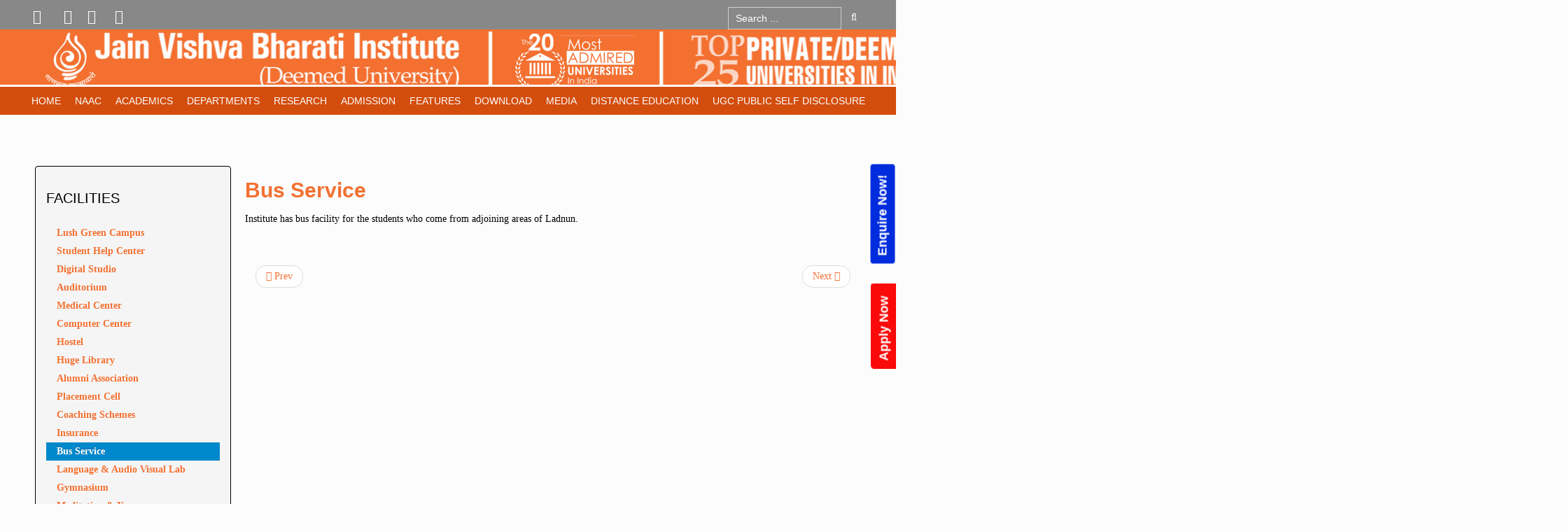

--- FILE ---
content_type: text/html; charset=utf-8
request_url: https://jvbi.ac.in/index.php?option=com_content&view=article&id=251&Itemid=929
body_size: 21023
content:
<!DOCTYPE html>
<html prefix="og: http://ogp.me/ns#" lang="en-gb" dir="ltr" class="no-js">
    <head>
        <style>
            .npfWidgetButton {
                padding-left: 11px !important;
                flex: right;
                position: fixed !important;
                right: -52px !important;
                transform: rotate(270deg) !important;
                top: 40% !important;
                background-color: #002cdd!important;
                z-index: 999999;
                border-radius: 5px;
                border-bottom-right-radius: 0;
                border-bottom-left-radius: 0;
                font-size: 18px;
                color: #fff;
                line-height: 1.33;
                padding: 8px 18px;
                font-weight: bold;
                cursor: pointer;
                border: 0;
            }
            .npfTitle-61211b74a1479cb27d35506b68486e3d {
                font-size: 22px;
                text-align: center;
            }
            .npfTitle-61211b74a1479cb27d35506b68486e3d {
                font-size: 20px;
                text-align: center;
                color:#B10F0D;
            }
            div#popup-61211b74a1479cb27d35506b68486e3d {
                z-index: 99999;
            }
            @media(max-width:768px) {
                .npfWidget-61211b74a1479cb27d35506b68486e3d.npfWidgetButton {
                    right: -15%;
                    z-index: 99999;
                }
            }
            .appWidgetButton {
                padding-left: 11px !important;
                flex: right;
                position: fixed !important;
                right: -44px !important;
                transform: rotate(270deg) !important;
                top: 62% !important;
                background-color: #fa0a0a!important;
                z-index: 999999;
                border-radius: 5px;
                border-bottom-right-radius: 0;
                border-bottom-left-radius: 0;
                font-size: 18px;
                color: #fff;
                line-height: 1.33;
                padding: 8px 18px;
                font-weight: bold;
                cursor: pointer;
                border: 0;
            }
            .appTitle-61211b74a1479cb27d35506b68486e3s {
                font-size: 22px;
                text-align: center;
            }
            .appButtonTitle-61211b74a1479cb27d35506b68486e3s {
                font-size: 20px;
                text-align: center;
                color:#B10F0D;
            }
            @media(max-width:768px) {
                .appWidget-61211b74a1479cb27d35506b68486e3s.appWidgetButton {
                    right: -15%;
                    z-index: 99999;
                }
            }
        </style>


        <meta http-equiv="content-type" content="text/html; charset=utf-8" />
	<meta name="keywords" content="Jain Vishva Bharati Institute, Jain Vishva Bharati University, JVBI, JVBU, Ladnun, Best University, Deemed University, Top University, A Grade University, A Category University, BA, Distance, Distance Education, Distance Learning, BCom, B.A., B.Com., B.Lib., BLib, Social Work, MSW, Jainology, Sanskrit, Prakrit, Hindi, Nonviolence, Peace, SOL, Science of Living, Yoga, Meditation, Preksha, Preksha Dhyan, Preksha Meditation, Diploma, Certificate, Ph.D., PhD, Degree, Degree Course, Diploma Course, Certificate Course, D.Lit., DLit, Literature, Philosophy, Humanities, Social Science, Science, Education, B.Ed., BEd, M.Ed., MEd, English, Distance Course, Top University, Top College, AKKM, Acharya Kalu Kanya Mahavidyalaya, BMIRC, Bhagwan Mahaveer International Research Institute, Bhagwan Mahavir International Research Institute, Anekant Shodh Peeth, Seminar, Conference, International Seminar, International Conference, Workshop, International Workshop, National Seminar, National Conference, National Workshop, Exam, Result, Admission, Regular, Sessional Paper, Sessional, Paper, Old Paper, Question Paper, Syllabus" />
	<meta name="viewport" content="width=device-width, initial-scale=1.0" />
	<meta name="description" content="Jain Vishva Bharati Institute (Deemed University), Ladnun, 341306, District Nagaur, Rajasthan" />
	<meta name="generator" content="Joomla! - Open Source Content Management" />
	<title>Bus Service</title>
	<link href="/templates/tx_eduxpert/favicon.ico" rel="shortcut icon" type="image/vnd.microsoft.icon" />
	<link href="https://cdnjs.cloudflare.com/ajax/libs/simple-line-icons/2.4.1/css/simple-line-icons.min.css" rel="stylesheet" type="text/css" media="screen" />
	<link href="/templates/tx_eduxpert/css/k2.css?v=2.9.0" rel="stylesheet" type="text/css" media="screen" />
	<link href="/libraries/expose/interface/css/joomla.css" rel="stylesheet" type="text/css" media="screen" />
	<link href="/templates/tx_eduxpert/css/typography.css" rel="stylesheet" type="text/css" media="screen" />
	<link href="/templates/tx_eduxpert/css/template.css" rel="stylesheet" type="text/css" media="screen" />
	<link href="/templates/tx_eduxpert/css/responsive.css" rel="stylesheet" type="text/css" media="screen" />
	<link href="/templates/tx_eduxpert/css/xpertcontents.css" rel="stylesheet" type="text/css" media="screen" />
	<link href="/templates/tx_eduxpert/css/xpertgallery.css" rel="stylesheet" type="text/css" media="screen" />
	<link href="/templates/tx_eduxpert/css/xpertslider.css" rel="stylesheet" type="text/css" media="screen" />
	<link href="/templates/tx_eduxpert/css/k2.css" rel="stylesheet" type="text/css" media="screen" />
	<link href="/templates/tx_eduxpert/css/jomsocial.css" rel="stylesheet" type="text/css" media="screen" />
	<link href="/templates/tx_eduxpert/css/styles/orange.css" rel="stylesheet" type="text/css" media="screen" />
	<link href="/media/com_finder/css/finder.css" rel="stylesheet" type="text/css" />
	<style type="text/css">
body{font-family: Georgia,"Times New Roman", Times, serif ;}
	</style>
	<script type="application/json" class="joomla-script-options new">{"csrf.token":"43322af12a248a4de554f251327c7369","system.paths":{"root":"","base":""}}</script>
	<script src="/media/jui/js/jquery.min.js" type="text/javascript"></script>
	<script src="/media/jui/js/jquery-noconflict.js" type="text/javascript"></script>
	<script src="/media/jui/js/jquery-migrate.min.js" type="text/javascript"></script>
	<script src="/media/k2/assets/js/k2.frontend.js?v=2.9.0&amp;sitepath=/" type="text/javascript"></script>
	<script src="/media/system/js/core.js" type="text/javascript"></script>
	<script src="/libraries/expose/interface/js/jquery.lazyload.js" type="text/javascript"></script>
	<script src="/libraries/expose/interface/js/breakpoints.js" type="text/javascript"></script>
	<script src="/libraries/expose/interface/js/offcanvas.js" type="text/javascript"></script>
	<script src="/libraries/expose/interface/js/bootstrap.min.js" type="text/javascript"></script>
	<script src="/templates/tx_eduxpert/js/wow.js" type="text/javascript"></script>
	<script src="/templates/tx_eduxpert/js/template.js" type="text/javascript"></script>
	<script src="/media/system/js/mootools-core.js?b53800c719db9fbacd7bdbdb9e2280ef" type="text/javascript"></script>
	<script src="/media/com_finder/js/autocompleter.js" type="text/javascript"></script>
	<script src="https://www.googletagmanager.com/gtag/js?id=G-KCBELTJNLC" async="async" type="text/javascript"></script>
	<script type="text/javascript">
        // start of Google Analytics javascript
        var _gaq = _gaq || [];
        _gaq.push(['_setAccount', 'UA-102521594-1']);
        _gaq.push(['_trackPageview']);
        _gaq.push(['_trackPageLoadTime']);

      (function() {
        var ga = document.createElement('script'); ga.type = 'text/javascript'; ga.async = true;
        ga.src = ('https:' == document.location.protocol ? 'https://ssl' : 'http://www') + '.google-analytics.com/ga.js';
        var s = document.getElementsByTagName('script')[0]; s.parentNode.insertBefore(ga, s);
      })();

      
		jQuery.noConflict();

		jQuery(document).ready(function($){
			jQuery('img').lazyload({effect: "fadeIn",threshold : 100});

		});
window.dataLayer = window.dataLayer || [];
function gtag(){dataLayer.push(arguments);}
gtag('js', new Date());
gtag('config', 'G-KCBELTJNLC');

	</script>
<link rel="apple-touch-icon-precomposed" href=/templates/tx_eduxpert/images/apple_touch_icon.png />
        <!--[if (gte IE 6) & (lte IE 8)]>
            <script src="http://html5shim.googlecode.com/svn/trunk/html5.js"></script>
            <script src="/libraries/expose/interface/js/respond.js"></script>
            <script src="/libraries/expose/interface/js/selectivizr.js"></script>
        <![endif]-->

    </head>
    
    <body class="orange align-ltr page-id-929 com-content-article chrome " >
<script type=""text/javascript"">
                    var npf_d='https://jainvishwa.in6.nopaperforms.com';
                    var npf_c='6629';
                    var npf_m='1';
                    var s=document.createElement(""script"");
                    s.type=""text/javascript"";
                    s.async=true;
                    s.src=""https://track.nopaperforms.com/js/track.js"";
                    document.body.appendChild(s);
                </script>


    <a href="https://online.jvbi.ac.in/"><button type="button" class="appWidgetButton appWidget-61211b74a1479cb27d35506b68486e3s">Apply Now</button></a>
                
    





            <!--Start Roof Modules-->
            <section id="roof" class="row">
                <section class="container">
                    <div class="grid10 column first ex-odd roof-1"><div class="block widget widget-social no-title clearfix "><div class="content">                <ul class="social-icons clearfix block">
                            <li class="twitter"><a  href="https://twitter.com/JVBILadnun" target="_blank"><i class="icon-twitter"></i></a></li>
                                        <li class="facebook"><a href="https://www.facebook.com/jvbi.ladnun" target="_blank"><i class="icon-facebook"></i></a></li>
            
            
                            <li class="lin"><a href="http://jvbivideos.blogspot.com/" target="_blank"><i class="icon-linkedin"></i></a></li>
            
                            <li class="ytube"><a href="https://www.youtube.com/user/jvbiuniversity" target="_blank"><i class="icon-youtube"></i></a></li>
            
                    </ul>
        
    </div></div></div><div class="grid2 column last ex-even roof-2"><div class="block module search-custom  nopadding nomargin mod-288 no-title clearfix">
		<div class="header">
				<h2 class="title"><span>Search</span></h2>
			</div>
			<div class="content">
				
<script type="text/javascript">
//<![CDATA[
	window.addEvent('domready', function() {
		var value;

		// Set the input value if not already set.
		if (!document.id('mod-finder-searchword').getProperty('value')) {
			document.id('mod-finder-searchword').setProperty('value', 'Search ...');
		}

		// Get the current value.
		value = document.id('mod-finder-searchword').getProperty('value');

		// If the current value equals the default value, clear it.
		document.id('mod-finder-searchword').addEvent('focus', function() {
			if (this.getProperty('value') == 'Search ...') {
				this.setProperty('value', '');
			}
		});

		// If the current value is empty, set the previous value.
		document.id('mod-finder-searchword').addEvent('blur', function() {
			if (!this.getProperty('value')) {
				this.setProperty('value', value);
			}
		});

		document.id('mod-finder-searchform').addEvent('submit', function(e){
			e = new Event(e);
			e.stop();

			// Disable select boxes with no value selected.
			if (document.id('mod-finder-advanced') != null) {
				document.id('mod-finder-advanced').getElements('select').each(function(s){
					if (!s.getProperty('value')) {
						s.setProperty('disabled', 'disabled');
					}
				});
			}

			document.id('mod-finder-searchform').submit();
		});

		/*
		 * This segment of code sets up the autocompleter.
		 */
								var url = '/index.php?option=com_finder&task=suggestions.display&format=json&tmpl=component';
			var ModCompleter = new Autocompleter.Request.JSON(document.id('mod-finder-searchword'), url, {'postVar': 'q'});
			});
//]]>
</script>

<form id="mod-finder-searchform" class="" action="/index.php?option=com_finder&amp;view=search" method="get">
	<div class="finder search-custom  nopadding nomargin input-append">
		<input type="text" name="q" id="mod-finder-searchword" class="inputbox width-70" size="15" value="" /><button class="button btn" type="submit"><i class="icon-search"></i> Go</button>
				<input type="hidden" name="option" value="com_finder" /><input type="hidden" name="view" value="search" /><input type="hidden" name="Itemid" value="929" />	</div>
</form>
				
			</div>
	</div></div>                </section>
                
            </section>
            <!--End Roof Modules-->
            
        <header id="header-wrap">
                                <!--Start Top Modules-->
                <section id="top">
                    <section class="container">
                        <div class="grid12 column first last ex-odd multi-module-column top-1"><div class="block widget widget-logo no-title clearfix "><div class="content"><a href="#offcanvas" class="menu-toggle visible-phone" data-uk-offcanvas=""></a><p id="logo" class="brand image" style="">
                        <a class="auto-size" style="background: url(/images/header1.png) no-repeat;
                      background-size: contain;
                      width: 1257px; height:83px;"  href="/">Expose Framework for Joomla 2.5 and 3.0+ <span style="position:absolute; top:-999em;"> -  </span></a>
                    </p></div></div><div class="block widget widget-menu no-title clearfix "><div class="content">
        <nav class="ex-menu hidden-phone" dropdown-animation="scale-up" dropdown-sub-animation="slide-right">

            
            <ul class="l1"><li  class="item435 parent first"><a href="https://jvbi.ac.in/"  >Home</a><span class="dropdown-spacer"></span><div class="dropdown cols2 "  style="width: 400px;">
<div class="column col1 first" style="width: 200px;"><ul class="l2"><li  class="item758 first"><a href="/index.php?option=com_content&amp;view=article&amp;id=146&amp;Itemid=758"  >The University</a></li><li  class="item759"><a href="/index.php?option=com_content&amp;view=article&amp;id=185&amp;Itemid=759"  >Vision &amp; Mission</a></li><li  class="item760"><a href="/index.php?option=com_content&amp;view=article&amp;id=186&amp;Itemid=760"  >Messages &amp; Profiles</a></li><li  class="item761"><a href="/index.php?option=com_content&amp;view=article&amp;id=193&amp;Itemid=761"  >Recognitions &amp; Accreditations</a></li><li  class="item763"><a href="/index.php?option=com_content&amp;view=article&amp;id=194&amp;Itemid=763"  >Awards &amp; Achievements</a></li><li  class="item764"><a href="/index.php?option=com_content&amp;view=article&amp;id=199&amp;Itemid=764"  >Collaborations &amp; Linkages</a></li></ul></div><div class="column col2 last" style="width: 200px;"><ul class="l2"><li  class="item776 first"><a href="/index.php?option=com_content&amp;view=article&amp;id=200&amp;Itemid=776"  >Faculty</a></li><li  class="item765"><a href="/pdf/menu/home/Staff_06_Jan_2026.pdf" target="_blank"  >Administration / Staff</a></li><li  class="item1194"><a href="/pdf/menu/departments/education/Code_of_Conduct.pdf" target="_blank"  >Code of Conduct</a></li><li  class="item1642"><a href="/index.php?option=com_content&amp;view=article&amp;id=836&amp;Itemid=1642" target="_blank"  >Sponsoring Body</a></li><li  class="item766"><a href="/index.php?option=com_content&amp;view=article&amp;id=381&amp;Itemid=766"  >Site Map</a></li><li  class="item823"><a href="/index.php?option=com_content&amp;view=article&amp;id=367&amp;Itemid=823"  >How to Reach JVBI</a></li></ul></div></div>
</li><li  class="item1229 parent"><a href="#"  >NAAC</a><span class="dropdown-spacer"></span><div class="dropdown cols1 "  style="width: 200px;">
<div class="column col1 first" style="width: 200px;"><ul class="l2"><li  class="item1409 parent first"><a href="#"  >AQAR 2021-22</a><span class="dropdown-spacer"></span><div class="dropdown cols1 "  style="width: 200px;">
<div class="column col1 first" style="width: 200px;"><ul class="l3"><li  class="item1410 parent first"><a href="#"  >Criteria 1</a><span class="dropdown-spacer"></span><div class="dropdown cols1 "  style="width: 200px;">
<div class="column col1 first" style="width: 200px;"><ul class="l4"><li  class="item1417 first"><a href="/pdf/AQAR_21_22/Criteria_1/1.1.1.pdf"  >1.1.1</a></li><li  class="item1418"><a href="/pdf/AQAR_21_22/Criteria_1/1.1.2.pdf"  >1.1.2</a></li><li  class="item1419"><a href="/pdf/AQAR_21_22/Criteria_1/1.1.3.pdf"  >1.1.3</a></li><li  class="item1420"><a href="/pdf/AQAR_21_22/Criteria_1/1.2.2.pdf"  >1.2.2</a></li><li  class="item1421"><a href="/pdf/AQAR_21_22/Criteria_1/1.3.2.pdf"  >1.3.2</a></li><li  class="item1422 last"><a href="/pdf/AQAR_21_22/Criteria_1/1.3.4.pdf"  >1.3.4</a></li></ul></div></div>
</li><li  class="item1411 parent"><a href="#"  >Criteria 2</a><span class="dropdown-spacer"></span><div class="dropdown cols1 "  style="width: 200px;">
<div class="column col1 first" style="width: 200px;"><ul class="l4"><li  class="item1423 first"><a href="/pdf/AQAR_21_22/Criteria_2/2.2.3.pdf"  >2.2.3</a></li><li  class="item1424"><a href="/pdf/AQAR_21_22/Criteria_2/2.3.3.pdf"  >2.3.3</a></li><li  class="item1425"><a href="/pdf/AQAR_21_22/Criteria_2/2.3.4.pdf"  >2.3.4</a></li><li  class="item1485"><a href="/pdf/AQAR_21_22/Criteria_2/2.3.6.pdf"  >2.3.6</a></li><li  class="item1426"><a href="/pdf/AQAR_21_22/Criteria_2/2.4.1.pdf"  >2.4.1</a></li><li  class="item1427"><a href="/pdf/AQAR_21_22/Criteria_2/2.4.2.pdf"  >2.4.2</a></li><li  class="item1428"><a href="/pdf/AQAR_21_22/Criteria_2/2.4.3.pdf"  >2.4.3</a></li><li  class="item1429"><a href="/pdf/AQAR_21_22/Criteria_2/2.4.6.pdf"  >2.4.6</a></li><li  class="item1430"><a href="/pdf/AQAR_21_22/Criteria_2/2.5.4.pdf"  >2.5.4</a></li><li  class="item1431"><a href="/pdf/AQAR_21_22/Criteria_2/2.5.5.pdf"  >2.5.5</a></li><li  class="item1432 last"><a href="/pdf/AQAR_21_22/Criteria_2/2.6.1.pdf"  >2.6.1</a></li></ul></div></div>
</li><li  class="item1412 parent"><a href="#"  >Criteria 3</a><span class="dropdown-spacer"></span><div class="dropdown cols1 "  style="width: 200px;">
<div class="column col1 first" style="width: 200px;"><ul class="l4"><li  class="item1433 first"><a href="/pdf/AQAR_21_22/Criteria_3/3.1.1.pdf"  >3.1.1</a></li><li  class="item1434"><a href="/pdf/AQAR_21_22/Criteria_3/3.1.2.pdf"  >3.1.2</a></li><li  class="item1435"><a href="/pdf/AQAR_21_22/Criteria_3/3.1.4.pdf"  >3.1.4</a></li><li  class="item1486"><a href="/pdf/AQAR_21_22/Criteria_3/3.1.5.pdf"  >3.1.5</a></li><li  class="item1436"><a href="/pdf/AQAR_21_22/Criteria_3/3.3.2.pdf"  >3.3.2</a></li><li  class="item1437"><a href="/pdf/AQAR_21_22/Criteria_3/3.3.4.pdf"  >3.3.4</a></li><li  class="item1438"><a href="/pdf/AQAR_21_22/Criteria_3/3.4.1.1.pdf"  >3.4.1.1</a></li><li  class="item1439"><a href="/pdf/AQAR_21_22/Criteria_3/3.4.4.pdf"  >3.4.4</a></li><li  class="item1440"><a href="/pdf/AQAR_21_22/Criteria_3/3.4.5.2.pdf"  >3.4.5.2</a></li><li  class="item1441"><a href="/pdf/AQAR_21_22/Criteria_3/3.4.5.pdf"  >3.4.5</a></li><li  class="item1442"><a href="/pdf/AQAR_21_22/Criteria_3/3.4.6.pdf"  >3.4.6</a></li><li  class="item1443"><a href="/pdf/AQAR_21_22/Criteria_3/3.4.7.pdf"  >3.4.7</a></li><li  class="item1444"><a href="/pdf/AQAR_21_22/Criteria_3/3.5.1 Minutes of BoM.pdf"  >3.5.1 Minutes of BoM</a></li><li  class="item1445"><a href="/pdf/AQAR_21_22/Criteria_3/3.5.1.pdf"  >3.5.1</a></li><li  class="item1446"><a href="/pdf/AQAR_21_22/Criteria_3/3.6.2.pdf"  >3.6.2</a></li><li  class="item1447"><a href="/pdf/AQAR_21_22/Criteria_3/3.6.3 1.pdf"  >3.6.3 1</a></li><li  class="item1448"><a href="/pdf/AQAR_21_22/Criteria_3/3.6.3.pdf"  >3.6.3</a></li><li  class="item1449"><a href="/pdf/AQAR_21_22/Criteria_3/3.7.1.pdf"  >3.7.1</a></li><li  class="item1450 last"><a href="/pdf/AQAR_21_22/Criteria_3/3.7.2.pdf"  >3.7.2</a></li></ul></div></div>
</li><li  class="item1413 parent"><a href="#"  >Criteria 4</a><span class="dropdown-spacer"></span><div class="dropdown cols1 "  style="width: 200px;">
<div class="column col1 first" style="width: 200px;"><ul class="l4"><li  class="item1451 first"><a href="/pdf/AQAR_21_22/Criteria_4/4.3.1.pdf"  >4.3.1</a></li><li  class="item1452"><a href="/pdf/AQAR_21_22/Criteria_4/4.3.3.pdf"  >4.3.3</a></li><li  class="item1453"><a href="/pdf/AQAR_21_22/Criteria_4/4.3.6.pdf"  >4.3.6</a></li><li  class="item1454 last"><a href="/pdf/AQAR_21_22/Criteria_4/4.4.2.pdf"  >4.4.2</a></li></ul></div></div>
</li><li  class="item1414 parent"><a href="#"  >Criteria 5</a><span class="dropdown-spacer"></span><div class="dropdown cols1 "  style="width: 200px;">
<div class="column col1 first" style="width: 200px;"><ul class="l4"><li  class="item1455 first"><a href="/pdf/AQAR_21_22/Criteria_5/5.1.1.pdf"  >5.1.1</a></li><li  class="item1456"><a href="/pdf/AQAR_21_22/Criteria_5/5.1.2.pdf"  >5.1.2</a></li><li  class="item1457"><a href="/pdf/AQAR_21_22/Criteria_5/5.1.4.pdf"  >5.1.4</a></li><li  class="item1458"><a href="/pdf/AQAR_21_22/Criteria_5/5.1.5.pdf"  >5.1.5</a></li><li  class="item1459"><a href="/pdf/AQAR_21_22/Criteria_5/5.1.7.pdf"  >5.1.7</a></li><li  class="item1460"><a href="/pdf/AQAR_21_22/Criteria_5/5.2.1.pdf"  >5.2.1</a></li><li  class="item1461"><a href="/pdf/AQAR_21_22/Criteria_5/5.2.2.pdf"  >5.2.2</a></li><li  class="item1462"><a href="/pdf/AQAR_21_22/Criteria_5/5.2.3.pdf"  >5.2.3</a></li><li  class="item1463"><a href="/pdf/AQAR_21_22/Criteria_5/5.2.3-Heigher Educaation.pdf"  >5.2.3-Heigher Educaation</a></li><li  class="item1464"><a href="/pdf/AQAR_21_22/Criteria_5/5.2.4.pdf"  >5.2.4</a></li><li  class="item1465"><a href="/pdf/AQAR_21_22/Criteria_5/5.2.5.pdf"  >5.2.5</a></li><li  class="item1466"><a href="/pdf/AQAR_21_22/Criteria_5/5.3.1.pdf"  >5.3.1</a></li><li  class="item1467 last"><a href="/pdf/AQAR_21_22/Criteria_5/5.3.3.pdf"  >5.3.3</a></li></ul></div></div>
</li><li  class="item1415 parent"><a href="#"  >Criteria 6</a><span class="dropdown-spacer"></span><div class="dropdown cols1 "  style="width: 200px;">
<div class="column col1 first" style="width: 200px;"><ul class="l4"><li  class="item1468 first"><a href="/pdf/AQAR_21_22/Criteria_6/6.3.2.pdf"  >6.3.2</a></li><li  class="item1469 last"><a href="/pdf/AQAR_21_22/Criteria_6/6.3.4.pdf"  >6.3.4</a></li></ul></div></div>
</li><li  class="item1416 parent last"><a href="#"  >Criteria 7</a><span class="dropdown-spacer"></span><div class="dropdown cols1 "  style="width: 200px;">
<div class="column col1 first" style="width: 200px;"><ul class="l4"><li  class="item1470 first"><a href="/pdf/AQAR_21_22/Criteria_7/7.1.1.pdf"  >7.1.1</a></li><li  class="item1474"><a href="/pdf/AQAR_21_22/Criteria_7/7.1.2.pdf"  >7.1.2</a></li><li  class="item1475"><a href="/pdf/AQAR_21_22/Criteria_7/7.1.3.pdf"  >7.1.3</a></li><li  class="item1476"><a href="/pdf/AQAR_21_22/Criteria_7/7.1.4.pdf"  >7.1.4</a></li><li  class="item1477"><a href="/pdf/AQAR_21_22/Criteria_7/7.1.5.pdf"  >7.1.5</a></li><li  class="item1478"><a href="/pdf/AQAR_21_22/Criteria_7/7.1.6.pdf"  >7.1.6</a></li><li  class="item1481"><a href="/pdf/AQAR_21_22/Criteria_7/7.1.7.pdf"  >7.1.7</a></li><li  class="item1479"><a href="/pdf/AQAR_21_22/Criteria_7/7.1.7 B.pdf"  >7.1.7B</a></li><li  class="item1482"><a href="/pdf/AQAR_21_22/Criteria_7/7.1.8.pdf"  >7.1.8</a></li><li  class="item1483"><a href="/pdf/AQAR_21_22/Criteria_7/7.1.9.pdf"  >7.1.9</a></li><li  class="item1471"><a href="/pdf/AQAR_21_22/Criteria_7/7.1.10.pdf"  >7.1.10</a></li><li  class="item1472"><a href="/pdf/AQAR_21_22/Criteria_7/7.1.10b.pdf"  >7.1.10B</a></li><li  class="item1473"><a href="/pdf/AQAR_21_22/Criteria_7/7.1.11.pdf"  >7.1.11</a></li><li  class="item1487"><a href="/pdf/AQAR_21_22/Criteria_7/7.1.11b.pdf"  >7.1.11B</a></li><li  class="item1484 last"><a href="/pdf/AQAR_21_22/Criteria_7/7.2.pdf "  >7.2</a></li></ul></div></div>
</li></ul></div></div>
</li><li  class="item1501"><a href="#"  >AQAR 2022-23</a></li><li  class="item1500 parent last"><a href="#"  >AQAR 2023-24</a><span class="dropdown-spacer"></span><div class="dropdown cols1 "  style="width: 200px;">
<div class="column col1 first" style="width: 200px;"><ul class="l3"><li  class="item1502 parent first"><a href="#"  >Criteria 1</a><span class="dropdown-spacer"></span><div class="dropdown cols1 "  style="width: 200px;">
<div class="column col1 first" style="width: 200px;"><ul class="l4"><li  class="item1509 first"><a href="/pdf/AQAR_2023_24/1.1.1.pdf"  >1.1.1</a></li><li  class="item1629"><a href="/pdf/AQAR_2023_24/1.1.2.1.pdf"  >1.1.2.1</a></li><li  class="item1630"><a href="/pdf/AQAR_2023_24/1.1.4.1.pdf"  >1.1.4.1</a></li><li  class="item1631"><a href="/pdf/AQAR_2023_24/1.2.1.1.pdf"  >1.2.1.1</a></li><li  class="item1649"><a href="/pdf/AQAR_2023_24/1.2.1.1_and_1.1.3.pdf"  >1.2.1.1_and_1.1.3</a></li><li  class="item1650"><a href="/pdf/AQAR_2023_24/1.2.2.1.pdf"  >1.2.2.1</a></li><li  class="item1651"><a href="/pdf/AQAR_2023_24/1.3.1.pdf"  >1.3.1</a></li><li  class="item1652"><a href="/pdf/AQAR_2023_24/1.3.2.1.pdf"  >1.3.2.1</a></li><li  class="item1653"><a href="/pdf/AQAR_2023_24/1.3.4.1.pdf"  >1.3.4.1</a></li><li  class="item1654 last"><a href="/pdf/AQAR_2023_24/1.4.1.pdf"  >1.4.1</a></li></ul></div></div>
</li><li  class="item1503 parent"><a href="#"  >Criteria 2</a><span class="dropdown-spacer"></span><div class="dropdown cols1 "  style="width: 200px;">
<div class="column col1 first" style="width: 200px;"><ul class="l4"><li  class="item1515 first"><a href="/pdf/AQAR_2023_24/2.1.1.1.pdf"  >2.1.1.1</a></li><li  class="item1623"><a href="/pdf/AQAR_2023_24/2.2.1.pdf"  >2.2.1</a></li><li  class="item1624"><a href="/pdf/AQAR_2023_24/2.2.3.1.pdf"  >2.2.3.1</a></li><li  class="item1625"><a href="/pdf/AQAR_2023_24/2.3.1.pdf"  >2.3.1</a></li><li  class="item1626"><a href="/pdf/AQAR_2023_24/2.3.2_merged.pdf"  >2.3.2</a></li><li  class="item1627"><a href="/pdf/AQAR_2023_24/2.3.3.1.pdf"  >2.3.3.1</a></li><li  class="item1628"><a href="/pdf/AQAR_2023_24/2.3.4.pdf"  >2.3.4</a></li><li  class="item1655"><a href="/pdf/AQAR_2023_24/2.3.5.pdf"  >2.3.5</a></li><li  class="item1656"><a href="/pdf/AQAR_2023_24/2.3.6.pdf"  >2.3.6</a></li><li  class="item1657"><a href="/pdf/AQAR_2023_24/2.4.5.pdf"  >2.4.5</a></li><li  class="item1658"><a href="/pdf/AQAR_2023_24/2.4.6.pdf"  >2.4.6</a></li><li  class="item1659"><a href="/pdf/AQAR_2023_24/2.5.3.pdf"  >2.5.3</a></li><li  class="item1660"><a href="/pdf/AQAR_2023_24/2.5.5.pdf"  >2.5.5</a></li><li  class="item1661"><a href="/pdf/AQAR_2023_24/2.6.1.pdf"  >2.6.1</a></li><li  class="item1662 last"><a href="/pdf/AQAR_2023_24/2.6.2.pdf"  >2.6.2</a></li></ul></div></div>
</li><li  class="item1504 parent"><a href="#"  >Criteria 3</a><span class="dropdown-spacer"></span><div class="dropdown cols1 "  style="width: 200px;">
<div class="column col1 first" style="width: 200px;"><ul class="l4"><li  class="item1526 first"><a href="/pdf/AQAR_2023_24/3.1.1.pdf"  >3.1.1</a></li><li  class="item1663"><a href="/pdf/AQAR_2023_24/3.1.3.pdf"  >3.1.3</a></li><li  class="item1664"><a href="/pdf/AQAR_2023_24/3.1.4.pdf"  >3.1.4</a></li><li  class="item1665"><a href="/pdf/AQAR_2023_24/3.1.6.pdf"  >3.1.6</a></li><li  class="item1666"><a href="/pdf/AQAR_2023_24/3.2.2_and_3.2.3.pdf"  >3.2.2_and_3.2.3</a></li><li  class="item1667"><a href="/pdf/AQAR_2023_24/3.3.1.pdf"  >3.3.1</a></li><li  class="item1668"><a href="/pdf/AQAR_2023_24/3.3.2.pdf"  >3.3.2</a></li><li  class="item1669"><a href="/pdf/AQAR_2023_24/3.3.3.pdf"  >3.3.3</a></li><li  class="item1670"><a href="/pdf/AQAR_2023_24/3.3.4.pdf"  >3.3.4</a></li><li  class="item1671"><a href="/pdf/AQAR_2023_24/3.3.5.pdf"  >3.3.5</a></li><li  class="item1672"><a href="/pdf/AQAR_2023_24/3.4.1.pdf"  >3.4.1</a></li><li  class="item1673"><a href="/pdf/AQAR_2023_24/3.4.2.pdf"  >3.4.2</a></li><li  class="item1674"><a href="/pdf/AQAR_2023_24/3.4.3.pdf"  >3.4.3</a></li><li  class="item1675"><a href="/pdf/AQAR_2023_24/3.4.4.1.pdf"  >3.4.4.1</a></li><li  class="item1676"><a href="/pdf/AQAR_2023_24/3.4.5.2.pdf"  >3.4.5.2</a></li><li  class="item1677"><a href="/pdf/AQAR_2023_24/3.4.6.pdf"  >3.4.6</a></li><li  class="item1678"><a href="/pdf/AQAR_2023_24/3.6.3_and_3.6.4.pdf"  >3.6.3_and_3.6.4</a></li><li  class="item1679 last"><a href="/pdf/AQAR_2023_24/3.7.1.pdf"  >3.7.1</a></li></ul></div></div>
</li><li  class="item1505 parent"><a href="#"  >Criteria 4</a><span class="dropdown-spacer"></span><div class="dropdown cols1 "  style="width: 200px;">
<div class="column col1 first" style="width: 200px;"><ul class="l4"><li  class="item1544 first"><a href="/pdf/AQAR_2023_24/4.1.1.pdf"  >4.1.1</a></li><li  class="item1600"><a href="/pdf/AQAR_2023_24/4.1.2.pdf"  >4.1.2</a></li><li  class="item1680"><a href="/pdf/AQAR_2023_24/4.1.3.pdf"  >4.1.3</a></li><li  class="item1681"><a href="/pdf/AQAR_2023_24/4.1.5_4.1.6.1_4.1.7_4.2.3.1_4.4.1.pdf"  >4.1.5_4.1.6.1_4.1.7_4.2.3.1_4.4.1</a></li><li  class="item1682"><a href="/pdf/AQAR_2023_24/4.1.7.pdf"  >4.1.7</a></li><li  class="item1683"><a href="/pdf/AQAR_2023_24/4.2.1.pdf"  >4.2.1</a></li><li  class="item1684"><a href="/pdf/AQAR_2023_24/4.2.4.1.pdf"  >4.2.4.1</a></li><li  class="item1685"><a href="/pdf/AQAR_2023_24/4.3.1.1.pdf"  >4.3.1.1</a></li><li  class="item1686"><a href="/pdf/AQAR_2023_24/4.3.5.pdf"  >4.3.5</a></li><li  class="item1687"><a href="/pdf/AQAR_2023_24/4.3.6.pdf"  >4.3.6</a></li><li  class="item1688 last"><a href="/pdf/AQAR_2023_24/4.4.2.pdf"  >4.4.2</a></li></ul></div></div>
</li><li  class="item1506 parent"><a href="#"  >Criteria 5</a><span class="dropdown-spacer"></span><div class="dropdown cols1 "  style="width: 200px;">
<div class="column col1 first" style="width: 200px;"><ul class="l4"><li  class="item1690 first"><a href="/pdf/AQAR_2023_24/5.1.1.pdf"  >5.1.1</a></li><li  class="item1691"><a href="/pdf/AQAR_2023_24/5.1.2.pdf"  >5.1.2</a></li><li  class="item1692"><a href="/pdf/AQAR_2023_24/5.1.4.pdf"  >5.1.4</a></li><li  class="item1693"><a href="/pdf/AQAR_2023_24/5.1.5.pdf"  >5.1.5</a></li><li  class="item1694"><a href="/pdf/AQAR_2023_24/5.1.6.pdf"  >5.1.6</a></li><li  class="item1695"><a href="/pdf/AQAR_2023_24/5.1.7.pdf"  >5.1.7</a></li><li  class="item1696"><a href="/pdf/AQAR_2023_24/5.1.8.pdf"  >5.1.8</a></li><li  class="item1697"><a href="/pdf/AQAR_2023_24/5.1.9.pdf"  >5.1.9</a></li><li  class="item1698"><a href="/pdf/AQAR_2023_24/5.2.1.pdf"  >5.2.1</a></li><li  class="item1699"><a href="/pdf/AQAR_2023_24/5.2.2.pdf"  >5.2.2</a></li><li  class="item1700"><a href="/pdf/AQAR_2023_24/5.2.3.pdf"  >5.2.3</a></li><li  class="item1701"><a href="/pdf/AQAR_2023_24/5.2.4.1.pdf"  >5.2.4.1</a></li><li  class="item1702"><a href="/pdf/AQAR_2023_24/5.2.5.pdf"  >5.2.5</a></li><li  class="item1703"><a href="/pdf/AQAR_2023_24/5.3.1.pdf"  >5.3.1</a></li><li  class="item1704"><a href="/pdf/AQAR_2023_24/5.3.2.pdf"  >5.3.2</a></li><li  class="item1705"><a href="/pdf/AQAR_2023_24/5.3.3.pdf"  >5.3.3</a></li><li  class="item1706 last"><a href="/pdf/AQAR_2023_24/5.4.1.pdf"  >5.4.1</a></li></ul></div></div>
</li><li  class="item1507 parent"><a href="#"  >Criteria 6</a><span class="dropdown-spacer"></span><div class="dropdown cols1 "  style="width: 200px;">
<div class="column col1 first" style="width: 200px;"><ul class="l4"><li  class="item1561 first"><a href="/pdf/AQAR_2023_24/6/6.1.1.pdf"  >6.1.1</a></li><li  class="item1578"><a href="/pdf/AQAR_2023_24/6/6.1.2.pdf"  >6.1.2</a></li><li  class="item1579"><a href="/pdf/AQAR_2023_24/6/6.2.1.pdf"  >6.2.1</a></li><li  class="item1580"><a href="/pdf/AQAR_2023_24/6/6.2.2.pdf"  >6.2.2</a></li><li  class="item1581"><a href="/pdf/AQAR_2023_24/6/6.2.3.pdf"  >6.2.3</a></li><li  class="item1582"><a href="/pdf/AQAR_2023_24/6/6.3.1.pdf"  >6.3.1</a></li><li  class="item1562 last"><a href="/pdf/AQAR_2023_24/6/6.3.2.pdf"  >6.3.2</a></li></ul></div></div>
</li><li  class="item1508 parent last"><a href="#"  >Criteria 7</a><span class="dropdown-spacer"></span><div class="dropdown cols1 "  style="width: 200px;">
<div class="column col1 first" style="width: 200px;"><ul class="l4"><li  class="item1563 first"><a href="/pdf/AQAR_2023_24/7.1.1.pdf"  >7.1.1</a></li><li  class="item1708"><a href="/pdf/AQAR_2023_24/7.1.1B.pdf"  >7.1.1B</a></li><li  class="item1564"><a href="/pdf/AQAR_2023_24/7/7.1.2.pdf"  >7.1.2</a></li><li  class="item1565"><a href="/pdf/AQAR_2023_24/7/7.1.3.pdf"  >7.1.3</a></li><li  class="item1566"><a href="/pdf/AQAR_2023_24/7/7.1.4.pdf"  >7.1.4</a></li><li  class="item1567"><a href="/pdf/AQAR_2023_24/7/7.1.5.pdf"  >7.1.5</a></li><li  class="item1568"><a href="/pdf/AQAR_2023_24/7/7.1.6.pdf"  >7.1.6</a></li><li  class="item1569"><a href="/pdf/AQAR_2023_24/7.1.7.pdf"  >7.1.7</a></li><li  class="item1572"><a href="/pdf/AQAR_2023_24/7.1.9.pdf"  >7.1.9</a></li><li  class="item1573"><a href="/pdf/AQAR_2023_24/7/7.1.10.pdf"  >7.1.10</a></li><li  class="item1574"><a href="/pdf/AQAR_2023_24/7/7.2.1.pdf"  >7.2.1</a></li><li  class="item1575"><a href="/pdf/AQAR_2023_24/7.1.11.pdf"  >7.1.11</a></li><li  class="item1577 last"><a href="/pdf/AQAR_2023_24/7/7.3.pdf"  >7.3</a></li></ul></div></div>
</li></ul></div></div>
</li></ul></div></div>
</li><li  class="item691 parent"><a href="#"  >Academics</a><span class="dropdown-spacer"></span><div class="dropdown cols2 "  style="width: 400px;">
<div class="column col1 first" style="width: 200px;"><ul class="l2"><li  class="item740 first"><a href="/index.php?option=com_content&amp;view=article&amp;id=129&amp;Itemid=740"  >Academic Programmes</a></li><li  class="item1381"><a href="/pdf/menu/Programme & Curriculum Outcomes/Programme & Curricuum Outcomes.pdf"  >Programme &amp; Curriculum Outcomes</a></li><li  class="item1189"><a href="/index.php?option=com_content&amp;view=article&amp;id=738&amp;Itemid=1189"  >Syllabus</a></li><li  class="item916"><a href="/index.php?option=com_content&amp;view=article&amp;id=263&amp;Itemid=916"  >International Summer Sch..</a></li><li  class="item821"><a href="/index.php?option=com_content&amp;view=article&amp;id=264&amp;Itemid=821"  >Vocational Training Prog..</a></li><li  class="item915"><a href="/index.php?option=com_content&amp;view=article&amp;id=259&amp;Itemid=915"  >Summer Training Prog..</a></li></ul></div><div class="column col2 last" style="width: 200px;"><ul class="l2"><li  class="item1208 first"><a href="#"  >Soft Skills </a></li><li  class="item1209"><a href="#"  >Language &amp; Communication Skills</a></li><li  class="item1210"><a href="#"  >Life skills</a></li><li  class="item1211"><a href="#"  >Awareness of Trends in Technology </a></li><li  class="item1213"><a href="#"  >Career Counselling &amp; guidance for comparative examination </a></li></ul></div></div>
</li><li  class="item767 parent"><a href="/index.php?option=com_content&amp;view=article&amp;id=373&amp;Itemid=767"  >Departments</a><span class="dropdown-spacer"></span><div class="dropdown cols2 "  style="width: 400px;">
<div class="column col1 first" style="width: 200px;"><ul class="l2"><li  class="item768 first"><a href="/index.php?option=com_content&amp;view=article&amp;id=210&amp;Itemid=768"  >Jainology</a></li><li  class="item769"><a href="/index.php?option=com_content&amp;view=article&amp;id=211&amp;Itemid=769"  >Prakrit and Sanskrit</a></li><li  class="item770"><a href="/index.php?option=com_content&amp;view=article&amp;id=212&amp;Itemid=770"  >Nonviolence &amp; Peace</a></li><li  class="item771"><a href="/index.php?option=com_content&amp;view=article&amp;id=213&amp;Itemid=771"  >Yoga &amp; Science of Living</a></li></ul></div><div class="column col2 last" style="width: 200px;"><ul class="l2"><li  class="item783 parent first"><a href="/index.php?option=com_content&amp;view=article&amp;id=216&amp;Itemid=783"  >Education</a><span class="dropdown-spacer"></span><div class="dropdown cols1 "  style="width: 200px;">
<div class="column col1 first" style="width: 200px;"><ul class="l3"><li  class="item784 first"><a href="/pdf/menu/departments/education/Edu-24-25/BUILDING_PLAN_FINAL_FOR_WEBSITE.pdf" target="_blank"  >Building Plan &amp; Photograph</a></li><li  class="item785 parent"><a href="/pdf/menu/departments/education/Edu-24-25/Institution_ DetailsF.pdf" target="_blank"  >Institution Detail </a><span class="dropdown-spacer"></span><div class="dropdown cols1 "  style="width: 200px;">
<div class="column col1 first" style="width: 200px;"><ul class="l4"><li  class="item1632 first"><a href="/pdf/menu/departments/education/Edu-24-25/Institution_ DetailsF.pdf" target="_blank"  >Institution Detail</a></li><li  class="item1634"><a href="https://jvbi.ac.in/index.php?option=com_content&view=article&id=367&Itemid=823" target="_blank"  >Location</a></li><li  class="item1633 last"><a href="/pdf/menu/departments/education/Edu-24-25/AFFIDAVIT.pdf" target="_blank"  >AFFIDAVIT</a></li></ul></div></div>
</li><li  class="item1499"><a href="/pdf/menu/departments/education/Edu-24-25/NCTE-RECOGINITION.pdf" target="_blank"  >NCTE RECOGNITION</a></li><li  class="item1378"><a href="/pdf/menu/departments/education/Available_Seats_.pdf" target="_blank"  >Seats Available</a></li><li  class="item963 parent"><a href="#" target="_blank"  >Syllabus</a><span class="dropdown-spacer"></span><div class="dropdown cols1 "  style="width: 200px;">
<div class="column col1 first" style="width: 200px;"><ul class="l4"><li  class="item1495 first"><a href="/pdf/menu/departments/education/Edu-24-25/1-M.Ed..pdf" target="_blank"  >M.Ed.</a></li><li  class="item1496"><a href="/pdf/menu/departments/education/Edu-24-25/2-B.Ed..pdf" target="_blank"  >B.Ed.</a></li><li  class="item1497"><a href="/pdf/menu/departments/education/Edu-24-25/3-B.A.-B.Ed..pdf" target="_blank"  >B.A. - B.Ed.</a></li><li  class="item1498 last"><a href="/pdf/menu/departments/education/Edu-24-25/4-B.Sc.-B.Ed..pdf" target="_blank"  >B.Sc. - B.Ed.</a></li></ul></div></div>
</li><li  class="item788 parent"><a href="#" target="_blank"  >NCTE_QCI_Uploaded_Data</a><span class="dropdown-spacer"></span><div class="dropdown cols1 "  style="width: 200px;">
<div class="column col1 first" style="width: 200px;"><ul class="l4"><li  class="item1082 first"><a href="/pdf/menu/departments/education/education_2019/AFFIDAVIT.pdf" target="_blank"  >Affidavit</a></li><li  class="item1083"><a href="/pdf/menu/departments/education/Information_NCTE_Portal.pdf" target="_blank"  >Information_NCTE_Portal</a></li><li  class="item1084 last"><a href="/pdf/menu/departments/education/Information_QCI PORTAL.pdf" target="_blank"  >Information_QCI-Portal</a></li></ul></div></div>
</li><li  class="item789"><a href="/pdf/menu/departments/education/Edu-24-25/Staff_List_for_NCTE_ITEP.pdf" target="_blank"  >Faculty</a></li><li  class="item790"><a href="/pdf/menu/departments/education/Edu-24-25/STUDENTS_DETAIL_.pdf" target="_blank"  >Students Detail</a></li><li  class="item791"><a href="/pdf/menu/departments/education/Edu-24-25/ROOMS-LABS-EQUIPMENTS-FINAL-FOR-WEB.pdf" target="_blank"  >Rooms, Labs &amp; Equipments</a></li><li  class="item792 parent"><a href="#" target="_blank"  >Audit Report</a><span class="dropdown-spacer"></span><div class="dropdown cols1 "  style="width: 200px;">
<div class="column col1 first" style="width: 200px;"><ul class="l4"><li  class="item1178 first"><a href="/pdf/menu/departments/education/Edu-24-25/BALANCE-SHEET.pdf" target="_blank"  >Balance Sheet</a></li><li  class="item1179"><a href="/pdf/menu/departments/education/Edu-24-25/INCOME & EXPENDITURE.pdf" target="_blank"  >Income &amp; Expenditure</a></li><li  class="item1180 last"><a href="/pdf/menu/departments/education/Edu-24-25/RECEIPTS & PAYMENTS.pdf" target="_blank"  >Receipt &amp; Payment</a></li></ul></div></div>
</li><li  class="item1181"><a href="/pdf/menu/departments/education/Edu-24-25/BOOKS IN LIBRARY_.pdf" target="_blank"  >Books in Library</a></li><li  class="item1193"><a href="/pdf/menu/departments/education/Edu-24-25/GOVERNMENT NOC FOR PROGRAMMES_.pdf" target="_blank"  >GOVT. NOC FOR PROGRAMMES</a></li><li  class="item1177 last"><a href="/pdf/menu/departments/education/F_FEE_CHARGED_FROM_STUDENT.pdf" target="_blank"  >Fees</a></li></ul></div></div>
</li><li  class="item774 parent"><a href="/index.php?option=com_content&amp;view=article&amp;id=217&amp;Itemid=774"  >AKKM (Constituent College)</a><span class="dropdown-spacer"></span><div class="dropdown cols1 "  style="width: 200px;">
<div class="column col1 first" style="width: 200px;"><ul class="l3"><li  class="item1113 first"><a href="/pdf/menu/distance/AKKM Recognition.pdf" target="_blank"  >AKKM Recognition Letter</a></li></ul></div></div>
</li><li  class="item1393"><a href="/index.php?option=com_content&amp;view=article&amp;id=210&amp;Itemid=1393"  >Acharya Mahaprajna Naturopathy Centre</a></li></ul></div></div>
</li><li  class="item775 parent"><a href="#"  >Research</a><span class="dropdown-spacer"></span><div class="dropdown cols1 "  style="width: 200px;">
<div class="column col1 first" style="width: 200px;"><ul class="l2"><li  class="item849 first"><a href="/index.php?option=com_content&amp;view=article&amp;id=411&amp;Itemid=849" target="_blank"  >Research Announcements</a></li><li  class="item1118"><a href="/pdf/menu/research/announcements/RET_RM_and_CA_Syllabus_2020_21.pdf" target="_blank"  >RET Syllabus 2022-23</a></li><li  class="item851"><a href="/index.php?option=com_content&amp;view=article&amp;id=159&amp;Itemid=851"  >RET Old Question Papers</a></li><li  class="item1372"><a href="/index.php?option=com_content&amp;view=article&amp;id=804&amp;Itemid=1372"  >PhD Course-Work Old Question Papers</a></li><li  class="item856 parent"><a href="/index.php?option=com_content&amp;view=article&amp;id=388&amp;Itemid=856"  >Research Projects</a><span class="dropdown-spacer"></span><div class="dropdown cols1 "  style="width: 200px;">
<div class="column col1 first" style="width: 200px;"><ul class="l3"><li  class="item857 first"><a href="/index.php?option=com_content&amp;view=article&amp;id=368&amp;Itemid=857"  >Ongoing Research Projects</a></li><li  class="item858 last"><a href="/index.php?option=com_content&amp;view=article&amp;id=369&amp;Itemid=858"  >Complete Research Projects</a></li></ul></div></div>
</li><li  class="item1376"><a href="/index.php?option=com_content&amp;view=article&amp;id=806&amp;Itemid=1376"  >Research Article</a></li><li  class="item943"><a href="/pdf/menu/research/PhD_Awarded_4_25.pdf" target="_blank"  >Ph.D. Awarded Scholars</a></li><li  class="item944"><a href="/pdf/menu/research/PhD_Enrolled_4_25.pdf" target="_blank"  >Ph.D. Ongoing</a></li><li  class="item1348"><a href="/pdf/menu/research/PhD_Notifications.pdf" target="_blank"  >Ph.D. Notifications</a></li><li  class="item1042 parent"><a href="#"  >Knowledge Treasure</a><span class="dropdown-spacer"></span><div class="dropdown cols1 "  style="width: 200px;">
<div class="column col1 first" style="width: 200px;"><ul class="l3"><li  class="item1068 first"><a href="/index.php?option=com_content&amp;view=article&amp;id=451&amp;Itemid=1068"  >Jain Ontological Connection</a></li><li  class="item1069 last"><a href="/index.php?option=com_content&amp;view=article&amp;id=477&amp;Itemid=1069"  >Archives of Jain Heritage</a></li></ul></div></div>
</li><li  class="item854 last"><a href="/index.php?option=com_content&amp;view=article&amp;id=219&amp;Itemid=854"  >MS Anekant Shodhpeeth</a></li></ul></div></div>
</li><li  class="item754 parent"><a href="#"  >Admission</a><span class="dropdown-spacer"></span><div class="dropdown cols2 "  style="width: 400px;">
<div class="column col1 first" style="width: 200px;"><ul class="l2"><li  class="item1191 first"><a href="https://online.jvbi.ac.in/" target="_blank"  >Online Admission Portal</a></li><li  class="item946"><a href="/pdf/menu/admission/2025/Admission_Procedure_25-26.pdf" target="_blank"  >Admission Process</a></li><li  class="item778"><a href="/pdf/admission/JVBI_Admission_Application_Form.pdf" target="_blank"  >Application Form for International Students</a></li><li  class="item779"><a href="/pdf/menu/admission/2025/Fee_Structure_2025-26.pdf" target="_blank"  >Fee Structure</a></li></ul></div><div class="column col2 last" style="width: 200px;"><ul class="l2"><li  class="item780 first"><a href="/pdf/menu/admission/2025/Prospectus 2025-2026.pdf" target="_blank"  >Prospectus</a></li><li  class="item781"><a href="/pdf/home/JVBI Brouchure_.pdf" target="_blank"  >Brochure</a></li><li  class="item782"><a href="/pdf/menu/admission/2025/Important_Date_2025-2026.pdf" target="_blank"  >Important Dates</a></li><li  class="item947"><a href="/index.php?option=com_content&amp;view=article&amp;id=366&amp;Itemid=947"  >Contact Us</a></li></ul></div></div>
</li><li  class="item757 parent"><a href="/index.php?option=com_content&amp;view=featured&amp;Itemid=757"  >Features</a><span class="dropdown-spacer"></span><div class="dropdown cols1 "  style="width: 200px;">
<div class="column col1 first" style="width: 200px;"><ul class="l2"><li  class="item1635 first"><a href="/pdf/menu/Features/JVBI_MoA_2024.pdf"  >Acts and Statutes</a></li><li  class="item1636 parent"><a href="#"  >Annual Report</a><span class="dropdown-spacer"></span><div class="dropdown cols1 "  style="width: 200px;">
<div class="column col1 first" style="width: 200px;"><ul class="l3"><li  class="item1637 first"><a href="/pdf/menu/Features/Annual Report/JVBI_Annual_Report_2019_20.pdf"  >Annual Report 2019-20</a></li><li  class="item1638"><a href="/pdf/menu/Features/Annual Report/Annual_Report_2020_21.pdf"  >Annual Report 2020-21</a></li><li  class="item1639"><a href="/pdf/menu/Features/Annual Report/Annual_Report_2021_22.pdf"  >Annual Report 2021-22</a></li><li  class="item1640"><a href="/pdf/menu/Features/Annual Report/Annual_Report_2022_23.pdf"  >Annual Report 2022-23</a></li><li  class="item1641 last"><a href="/pdf/menu/Features/Annual Report/Annual_Report_2023_24.pdf"  >Annual Report 2023-24</a></li></ul></div></div>
</li><li  class="item813"><a href="/index.php?option=com_content&amp;view=featured&amp;Itemid=757"  >Quality of Education</a></li><li  class="item1384"><a href="/index.php?option=com_content&amp;view=article&amp;id=809&amp;Itemid=1384"  >Screen Reader Access</a></li><li  class="item1222 parent"><a href="#"  >IQAC</a><span class="dropdown-spacer"></span><div class="dropdown cols1 "  style="width: 200px;">
<div class="column col1 first" style="width: 200px;"><ul class="l3"><li  class="item1223 first"><a href="/pdf/naac/DVV/MLD/Criterion_6/6.5.2.pdf"  >MOM - 2018-19</a></li><li  class="item1224"><a href="/pdf/naac/NAAC_/IQAC/Academic Administration Audits.pdf"  >Academic Administration Audits</a></li><li  class="item1225"><a href="/pdf/naac/NAAC_/IQAC/Conference Seminar Workshop on Quality.pdf"  >Conference Seminar Workshop on Quality</a></li><li  class="item1226"><a href="/pdf/naac/NAAC_/IQAC/Orientation Programme on Quality issues for Teachers.pdf"  >Orientation Programme on Quality issues for Teachers </a></li><li  class="item1227"><a href="/pdf/naac/NAAC_/IQAC/ISO Certification.pdf"  >ISO Certification </a></li><li  class="item1349"><a href="/pdf/naac/NAAC_/IQAC/Collaborative Quality Initiatives.pdf"  >Collaborative Quality Initiatives</a></li><li  class="item1494 last"><a href="/pdf/menu/Features/NEP_2020/NEP_2020_Best_Practices.pdf"  >NEP 2020 Best Practices</a></li></ul></div></div>
</li><li  class="item917"><a href="/index.php?option=com_content&amp;view=article&amp;id=357&amp;Itemid=917"  >E-Learning</a></li><li  class="item1648"><a href="/pdf/UGC_Public_Self_Disclosure/IDP_JVBI_2025-2040-2.pdf"  >Institutional Development Plan (IDP)</a></li><li  class="item814 parent"><a href="/index.php?option=com_content&amp;view=article&amp;id=236&amp;Itemid=814"  >Facilities</a><span class="dropdown-spacer"></span><div class="dropdown cols1 "  style="width: 200px;">
<div class="column col1 first" style="width: 200px;"><ul class="l3"><li  class="item830 first"><a href="/index.php?option=com_content&amp;view=article&amp;id=236&amp;Itemid=814"  >Lush Green Campus</a></li><li  class="item1396"><a href="/index.php?option=com_content&amp;view=article&amp;id=817&amp;Itemid=1396"  >Digital Studio</a></li><li  class="item1397"><a href="/index.php?option=com_content&amp;view=article&amp;id=818&amp;Itemid=1397"  >Auditorium</a></li><li  class="item831"><a href="/index.php?option=com_content&amp;view=article&amp;id=241&amp;Itemid=831"  >Medical Center</a></li><li  class="item832"><a href="/index.php?option=com_content&amp;view=article&amp;id=242&amp;Itemid=832"  >Computer Center</a></li><li  class="item833"><a href="/index.php?option=com_content&amp;view=article&amp;id=243&amp;Itemid=833"  >Hostel</a></li><li  class="item834"><a href="/index.php?option=com_content&amp;view=article&amp;id=244&amp;Itemid=834"  >Huge Library</a></li><li  class="item837"><a href="/index.php?option=com_content&amp;view=article&amp;id=247&amp;Itemid=837"  >Coaching Schemes</a></li><li  class="item839"><a href="/pdf/menu/admission/Stipend_Scholarship_2020_21.pdf"  >Scholarship</a></li><li  class="item840"><a href="/index.php?option=com_content&amp;view=article&amp;id=250&amp;Itemid=840"  >Insurance</a></li><li  class="item841"><a href="/index.php?option=com_content&amp;view=article&amp;id=251&amp;Itemid=841"  >Bus Service</a></li><li  class="item842"><a href="/index.php?option=com_content&amp;view=article&amp;id=252&amp;Itemid=842"  >Language &amp; Audio Visual Lab</a></li><li  class="item844"><a href="/index.php?option=com_content&amp;view=article&amp;id=253&amp;Itemid=844"  >Gymnasium</a></li><li  class="item843"><a href="/index.php?option=com_content&amp;view=article&amp;id=254&amp;Itemid=843"  >Meditation &amp; Yoga</a></li><li  class="item845"><a href="/index.php?option=com_content&amp;view=article&amp;id=255&amp;Itemid=845"  >Restaurant</a></li><li  class="item846"><a href="/index.php?option=com_content&amp;view=article&amp;id=256&amp;Itemid=846"  >Guest House</a></li><li  class="item847"><a href="/index.php?option=com_content&amp;view=article&amp;id=257&amp;Itemid=847"  >Adventure Sports</a></li><li  class="item848"><a href="/index.php?option=com_content&amp;view=article&amp;id=258&amp;Itemid=848"  >NCC &amp; NSS</a></li><li  class="item1214"><a href="/index.php?option=com_content&amp;view=article&amp;id=751&amp;Itemid=1214"  >Disabled Friendly</a></li><li  class="item1215"><a href="/pdf/naac/DVV/MLD/Criterion_4/4.3.1.pdf"  >ICT Classrooms &amp; Seminar halls</a></li><li  class="item1216"><a href="/index.php?option=com_content&amp;view=article&amp;id=755&amp;Itemid=1216"  >Water Conservation</a></li><li  class="item1217"><a href="/index.php?option=com_content&amp;view=article&amp;id=763&amp;Itemid=1217"  >Alternative sources of energy</a></li><li  class="item1218"><a href="/index.php?option=com_content&amp;view=article&amp;id=746&amp;Itemid=1218"  >Art Gallery</a></li><li  class="item1219"><a href="/index.php?option=com_content&amp;view=article&amp;id=752&amp;Itemid=1219"  >Media Laboratory</a></li><li  class="item1220"><a href="/pdf/naac/DVV/MLD/Criterion_3/Museum_3.1.5.pdf"  >Museum</a></li><li  class="item1221"><a href="/index.php?option=com_content&amp;view=article&amp;id=754&amp;Itemid=1221"  >Research / Statistical Databases</a></li><li  class="item1358"><a href="/index.php?option=com_content&amp;view=article&amp;id=750&amp;Itemid=1358"  >Cultural Programme</a></li><li  class="item1350 parent last"><a href="#"  >Other</a><span class="dropdown-spacer"></span><div class="dropdown cols1 "  style="width: 200px;">
<div class="column col1 first" style="width: 200px;"><ul class="l4"><li  class="item1351 first"><a href="/pdf/naac/NAAC_/Facilities/Other/Teacher Incentive Policy of Institute.pdf"  >announcement of faculty received award</a></li></ul></div></div>
</li></ul></div></div>
</li><li  class="item1352 parent"><a href="#" target="_blank"  >Student Support System</a><span class="dropdown-spacer"></span><div class="dropdown cols1 "  style="width: 200px;">
<div class="column col1 first" style="width: 200px;"><ul class="l3"><li  class="item1353 first"><a href="/pdf/naac/NAAC_/StudentSS/Soft-Skills.pdf" target="_blank"  >Soft Skills</a></li><li  class="item1354"><a href="/pdf/naac/NAAC_/StudentSS/Language & Communication Skills.pdf" target="_blank"  >Language &amp; Communication Skills</a></li><li  class="item1355"><a href="/pdf/naac/NAAC_/StudentSS/Life skills.pdf" target="_blank"  >Life skills</a></li><li  class="item1356"><a href="/pdf/naac/NAAC_/StudentSS/Awareness of trends in technology.pdf" target="_blank"  >Awareness of trends in technology </a></li><li  class="item1357 last"><a href="/pdf/naac/DVV/MLD/Criterion_5/5.1.2.pdf" target="_blank"  >Career Counselling &amp; guidance for comparative examination</a></li></ul></div></div>
</li><li  class="item817"><a href="/index.php?option=com_content&amp;view=article&amp;id=261&amp;Itemid=817"  >Extension Activities</a></li><li  class="item816 parent"><a href="#"  >Cells &amp; Committees</a><span class="dropdown-spacer"></span><div class="dropdown cols1 "  style="width: 200px;">
<div class="column col1 first" style="width: 200px;"><ul class="l3"><li  class="item864 first"><a href="/index.php?option=com_content&amp;view=article&amp;id=480&amp;Itemid=864"  >IQAC</a></li><li  class="item1643"><a href="/pdf/menu/Features/Cells/Statutory Bodies.pdf"  >Statutory Bodies</a></li><li  class="item1644"><a href="/index.php?option=com_content&amp;view=article&amp;id=834&amp;Itemid=1644"  >R&amp;D Cell</a></li><li  class="item1646"><a href="/index.php?option=com_content&amp;view=article&amp;id=835&amp;Itemid=1646"  >Innovation and Entrepreneurship Cell</a></li><li  class="item1713"><a href="/index.php?option=com_content&amp;view=article&amp;id=841&amp;Itemid=1713"  >Equal Opportunity Cell</a></li><li  class="item1714"><a href="/index.php?option=com_content&amp;view=article&amp;id=842&amp;Itemid=1714"  >Socio Economic Disadvantaged Groups (SEDG) Cell</a></li><li  class="item1087"><a href="/index.php?option=com_content&amp;view=article&amp;id=375&amp;Itemid=1087"  >Anti-Ragging Cell</a></li><li  class="item1380"><a href="/index.php?option=com_content&amp;view=article&amp;id=807&amp;Itemid=1380"  >NAD Cell</a></li><li  class="item1089"><a href="/index.php?option=com_content&amp;view=article&amp;id=483&amp;Itemid=1089"  >Anti-Ragging Squad</a></li><li  class="item865"><a href="/index.php?option=com_content&amp;view=article&amp;id=376&amp;Itemid=865"  >Anti-Sexual Harassment...</a></li><li  class="item1493"><a href="/index.php?option=com_content&amp;view=article&amp;id=823&amp;Itemid=1493"  >Internal Complaints Committee (ICC)</a></li><li  class="item1090"><a href="/index.php?option=com_content&amp;view=article&amp;id=481&amp;Itemid=1090"  >Grievance Redressal Cell</a></li><li  class="item836"><a href="/index.php?option=com_content&amp;view=article&amp;id=246&amp;Itemid=836"  >Placement Cell and Career Counselling Cell</a></li><li  class="item1647 last"><a href="/pdf/menu/Features/Cells/Cells_Committees_2024_25.pdf"  >Various Cells, Committees</a></li></ul></div></div>
</li><li  class="item835 last"><a href="/index.php?option=com_content&amp;view=article&amp;id=245&amp;Itemid=835"  >Alumni Association</a></li></ul></div></div>
</li><li  class="item756 parent"><a href="#"  >Download</a><span class="dropdown-spacer"></span><div class="dropdown cols1 "  style="width: 200px;">
<div class="column col1 first" style="width: 200px;"><ul class="l2"><li  class="item995 first"><a href="/pdf/menu/admission/2025/Prospectus 2025-2026.pdf" target="_blank"  >Prospectus</a></li><li  class="item1382"><a href="/pdf/menu/download/Video Contents.pdf" target="_blank"  >Video Contents</a></li><li  class="item870"><a href="/pdf/menu/download/Admit_Card_Library_Membership_Form18-19.pdf" target="_blank"  >Library Membership Form</a></li><li  class="item1105"><a href="/pdf/menu/download/JVBI_Hostel_Form.pdf" target="_blank"  >Hostel Accommodation Form</a></li><li  class="item1112"><a href="/pdf/menu/distance/AKKM Recognition.pdf" target="_blank"  >AKKM Recognition Letter</a></li><li  class="item861"><a href="/pdf/menu/Time%20Table/UG-PC_Time_Table_April_2025.pdf"  >Exam Time Table (Regular)</a></li><li  class="item804"><a href="/index.php?option=com_content&amp;view=article&amp;id=391&amp;Itemid=804"  >Result (Regular)</a></li><li  class="item1371"><a href="/index.php?option=com_content&amp;view=article&amp;id=803&amp;Itemid=1371"  >Old Question Papers - Regular</a></li><li  class="item807"><a href="/dde/pdf/menu/download/Migration_Form_N.pdf" target="_blank"  >Migration Certificate</a></li><li  class="item808"><a href="/dde/pdf/menu/download/Application_Form_for_Provisional_Certificate.pdf" target="_blank"  >Provisional Certificate</a></li><li  class="item809"><a href="https://forms.gle/bjQiZJbyBdgnumqo6" target="_blank"  >Degree Application Form</a></li><li  class="item1385"><a href="/pdf/Marquee/DEGREE APPLICATION FORM 2024.pdf" target="_blank"  >Degree Application Form (Offline)</a></li><li  class="item812"><a href="/dde/pdf/menu/download/Re_evaluation_Form_.pdf" target="_blank"  >Re-evaluation Form</a></li><li  class="item1379"><a href="/pdf/menu/download/No_Dues_Certificate_Student.pdf" target="_blank"  >No-Dues Certificate</a></li><li  class="item822"><a href="/pdf/menu/Regular/Notice/Requisition_Proforma_for_Printing_Study_Material_for_2024_2025.pdf" target="_blank"  >Tender Notice</a></li><li  class="item1147"><a href="#" target="_blank"  >VACANCY</a></li><li  class="item1094 parent"><a href="#" target="_blank"  >NIRF</a><span class="dropdown-spacer"></span><div class="dropdown cols1 "  style="width: 200px;">
<div class="column col1 first" style="width: 200px;"><ul class="l3"><li  class="item1488 first"><a href="/pdf/NIRF/NIRF_DCS_Report_2024.pdf" target="_blank"  >NIRF Report</a></li></ul></div></div>
</li><li  class="item1196"><a href="/dde/pdf/menu/download/Revised_Rate_List.PDF" target="_blank"  >Revised Fee</a></li><li  class="item996 last"><a href="/pdf/home/JVBI Brouchure_.pdf" target="_blank"  >Brochure</a></li></ul></div></div>
</li><li  class="item819 parent"><a href="/index.php?option=com_content&amp;view=article&amp;id=162&amp;Itemid=819"  >Media</a><span class="dropdown-spacer"></span><div class="dropdown cols1 "  style="width: 200px;">
<div class="column col1 first" style="width: 200px;"><ul class="l2"><li  class="item826 first"><a href="/index.php?option=com_content&amp;view=article&amp;id=162&amp;Itemid=819"  >News &amp; Events</a></li><li  class="item828"><a href="/index.php?option=com_content&amp;view=article&amp;id=166&amp;Itemid=828"  >Image Gallery</a></li><li  class="item829"><a href="/index.php?option=com_content&amp;view=article&amp;id=167&amp;Itemid=829"  >Video Gallery</a></li><li  class="item818 grouped"><a href="#"  >Publication</a><ul class="l2"><li  class="item871 first"><a href="/pdf/menu/Publications/LIST_OF_JVBI_PUBLICATION_J21.pdf" target="_blank"  >List of Publication</a></li><li  class="item872"><a href="/index.php?option=com_content&amp;view=article&amp;id=384&amp;Itemid=872"  >Samvahini</a></li><li  class="item873 last"><a href="/index.php?option=com_content&amp;view=article&amp;id=385&amp;Itemid=873"  >Tulsi Prajna</a></li></ul></li><li  class="item824 last"><a href="/index.php?option=com_content&amp;view=article&amp;id=366&amp;Itemid=824"  >Contact Us</a></li></ul></div></div>
</li><li  class="item755"><a href="/dde/"  >Distance Education</a></li><li  class="item1709 last"><a href="/pdf/UGC_Public_Self_Disclosure/UGC_PUBLIC_SELF_DISCLOSURE_5_dec_2025.pdf"  >UGC Public Self Disclosure </a></li></ul>
        </nav> <!-- menu end -->

        <div class="visible-phone">
            <a href="#offcanvas" class="menu-toggle " data-uk-offcanvas=""></a>
            <div class="logo-mini">
                <a href="#">Logo</a>
            </div>
        </div>

        </div></div></div>                    </section>
                </section>
                <!--End Top Modules-->
                
                    <button type="button" class="npfWidgetButton npfWidget-61211b74a1479cb27d35506b68486e3d">Enquire Now!</button>
            </header>

            


                
                        
    
            

            
    
                
            <!--Start Main Body-->
            <section id="main" class="row">
                <section class="container">
                    
<div id="system-message-container">
	</div>


<section id="mainbody" role="main" class="grid9 offset3 clearfix">

        <!--Start Content Top Modules-->
    <section id="content-top" class="clearfix">
        <div class="grid9 column first last ex-odd contenttop-1"><div class="block module nomargin-top nomargin-bottom nopadding-bottom nopadding-left nopadding-right mod-489 no-title clearfix">
		<div class="header">
				<h2 class="title"><span>Bus</span> Service</h2>
			</div>
			<div class="content">
				<div class="custom" >
	<h2><a>Bus Service</a></h2>
<p>Institute has bus facility for the students who come from adjoining areas of Ladnun.</p></div>
				
			</div>
	</div></div>    </section>
    <!--End Content top Modules-->
    
        <section id="component" role="article" class="clearfix">
        <div class="block">
            <article class="article fulltext ">






<section class="article-body">
 </section>

<footer class="article-footer">

<ul class="pager pagenav">
	<li class="previous">
		<a class="hasTooltip" title="Language &amp; Audio Visual Lab" aria-label="Previous article: Language &amp; Audio Visual Lab" href="/index.php?option=com_content&amp;view=article&amp;id=252:language-audio-visual-lab&amp;catid=109&amp;Itemid=842" rel="prev">
			<span class="icon-chevron-left" aria-hidden="true"></span> <span aria-hidden="true">Prev</span>		</a>
	</li>
	<li class="next">
		<a class="hasTooltip" title="Insurance" aria-label="Next article: Insurance" href="/index.php?option=com_content&amp;view=article&amp;id=250:insurance&amp;catid=109&amp;Itemid=840" rel="next">
			<span aria-hidden="true">Next</span> <span class="icon-chevron-right" aria-hidden="true"></span>		</a>
	</li>
</ul>

	
</footer>
</article>
        </div>
    </section>
    
    
</section>

    <!--Start Sidebar-A Modules-->
    <aside id="sidebar-a" class="grid3 inset12 clearfix" role="complementary">
        <div class="grid3 column first last ex-odd sidebar-a"><div class="block module well mod-504 clearfix">
		<div class="header">
				<h2 class="title"><span>Facilities</span></h2>
			</div>
			<div class="content">
				<ul class="menu nav nav-list">
<li class="item-918"><a href="/index.php?option=com_content&amp;view=article&amp;id=236&amp;Itemid=814" >Lush Green Campus</a></li><li class="item-1127"><a href="/index.php?Itemid=1126" >Student Help Center</a></li><li class="item-1398"><a href="/index.php?option=com_content&amp;view=article&amp;id=817&amp;Itemid=1398" >Digital Studio</a></li><li class="item-1399"><a href="/index.php?option=com_content&amp;view=article&amp;id=818&amp;Itemid=1399" >Auditorium</a></li><li class="item-919"><a href="/index.php?option=com_content&amp;view=article&amp;id=241&amp;Itemid=919" >Medical Center</a></li><li class="item-920"><a href="/index.php?option=com_content&amp;view=article&amp;id=242&amp;Itemid=920" >Computer Center</a></li><li class="item-921"><a href="/index.php?option=com_content&amp;view=article&amp;id=243&amp;Itemid=921" >Hostel</a></li><li class="item-922"><a href="/index.php?option=com_content&amp;view=article&amp;id=244&amp;Itemid=922" >Huge Library</a></li><li class="item-923"><a href="/index.php?option=com_content&amp;view=article&amp;id=245&amp;Itemid=923" >Alumni Association</a></li><li class="item-924"><a href="/index.php?option=com_content&amp;view=article&amp;id=246&amp;Itemid=924" >Placement Cell</a></li><li class="item-925"><a href="/index.php?option=com_content&amp;view=article&amp;id=247&amp;Itemid=925" >Coaching Schemes</a></li><li class="item-928"><a href="/index.php?option=com_content&amp;view=article&amp;id=250&amp;Itemid=928" >Insurance</a></li><li class="item-929 current active"><a href="/index.php?option=com_content&amp;view=article&amp;id=251&amp;Itemid=929" >Bus Service</a></li><li class="item-930"><a href="/index.php?option=com_content&amp;view=article&amp;id=252&amp;Itemid=930" >Language &amp; Audio Visual Lab</a></li><li class="item-931"><a href="/index.php?option=com_content&amp;view=article&amp;id=253&amp;Itemid=931" >Gymnasium</a></li><li class="item-932"><a href="/index.php?option=com_content&amp;view=article&amp;id=254&amp;Itemid=932" >Meditation &amp; Yoga</a></li><li class="item-933"><a href="/index.php?option=com_content&amp;view=article&amp;id=255&amp;Itemid=933" >Restaurant</a></li><li class="item-934"><a href="/index.php?option=com_content&amp;view=article&amp;id=256&amp;Itemid=934" >Guest House</a></li><li class="item-935"><a href="/index.php?option=com_content&amp;view=article&amp;id=257&amp;Itemid=935" >Adventure Sports</a></li><li class="item-936"><a href="/index.php?option=com_content&amp;view=article&amp;id=258&amp;Itemid=936" >NCC &amp; NSS</a></li><li class="item-1360"><a href="/index.php?option=com_content&amp;view=article&amp;id=746&amp;Itemid=1218" >Art-Gallary</a></li><li class="item-1206"><a href="/index.php?option=com_content&amp;view=article&amp;id=755&amp;Itemid=1216" >Water Conservation </a></li><li class="item-1207"><a href="/index.php?option=com_content&amp;view=article&amp;id=751&amp;Itemid=1214" >Disabled Friendly</a></li></ul>
				
			</div>
	</div></div>    </aside>
    <!--End Sidebar-A Modules-->

                </section>
            </section>
            <!--End Main Body Modules-->
                            
    
            
            <footer id="footer-wrap">
                                <!--Start Footer Modules-->
                    <section id="footer" class="row">
                  <section class="container">
                        <div class="grid3 column first ex-odd multi-module-column footer-1"><div class="block module wow animation-slide-bottom mod-353 clearfix">
		<div class="header">
				<h2 class="title"><span>About</span></h2>
			</div>
			<div class="content">
				<div class="custom" >
	<ul class="no-style">
<li><a href="/index.php?option=com_content&amp;view=article&amp;id=146&amp;Itemid=758">University Profile</a></li>
<li><a href="/index.php?option=com_content&amp;view=article&amp;id=185&amp;Itemid=759">Vision &amp; Mission</a></li>
<li><a href="/index.php?option=com_content&amp;view=article&amp;id=193&amp;Itemid=761">Recognitions</a></li>
<li><a href="/index.php?option=com_content&amp;view=article&amp;id=194&amp;Itemid=763">Award &amp; Achievements</a></li>
<li><a href="/index.php?option=com_content&amp;view=article&amp;id=199&amp;Itemid=764">Collaborations</a></li>
</ul></div>
				
			</div>
	</div><div class="block module wow animation-slide-bottom mod-319 clearfix">
		<div class="header">
				<h2 class="title"><span>BMIRC</span></h2>
			</div>
			<div class="content">
				<div class="custom" >
	<ul class="no-style">
<li><a href="/index.php?option=com_content&amp;view=article&amp;id=358&amp;Itemid=1030" target="_blank" rel="noopener noreferrer">About BMIRC</a></li>
<li><a href="/index.php?option=com_content&amp;view=article&amp;id=442&amp;Itemid=1034" target="_blank" rel="noopener noreferrer">Research Activities</a></li>
<li><a href="/index.php?option=com_content&amp;view=article&amp;id=441&amp;Itemid=1033" target="_blank" rel="noopener noreferrer">Research Policy</a></li>
<li><a href="/index.php?option=com_content&amp;view=article&amp;id=451&amp;Itemid=1068" target="_blank" rel="noopener noreferrer">Knowledge Treasure</a></li>
<li><a href="/index.php?option=com_content&amp;view=article&amp;id=444&amp;Itemid=1036" target="_blank" rel="noopener noreferrer">News/Events</a></li>
</ul></div>
				
			</div>
	</div></div><div class="grid3 column ex-even multi-module-column footer-2"><div class="block module wow animation-slide-bottom mod-354 clearfix">
		<div class="header">
				<h2 class="title"><span>Academics</span></h2>
			</div>
			<div class="content">
				<div class="custom" >
	<ul class="no-style">
<li><a href="/index.php?option=com_content&amp;view=article&amp;id=263&amp;Itemid=916">International Summer School</a></li>
<li><a href="/index.php?option=com_content&amp;view=article&amp;id=264&amp;Itemid=821">Vocational Training Programme</a></li>
<li><a href="/index.php?option=com_content&amp;view=article&amp;id=259&amp;Itemid=915">Summer Training Programme</a></li>
<li><a href="/index.php?option=com_content&amp;view=article&amp;id=434&amp;Itemid=1016">E-Library</a></li>
<li><a href="/index.php?option=com_content&amp;view=article&amp;id=738&amp;Itemid=1189">Syllabus</a></li>
</ul></div>
				
			</div>
	</div><div class="block module wow animation-slide-bottom mod-321 clearfix">
		<div class="header">
				<h2 class="title"><span>Admission</span></h2>
			</div>
			<div class="content">
				<div class="custom" >
	<ul class="no-style">
<li><a href="#" target="_blank" rel="noopener noreferrer">Admission Announcements</a></li>
<li><a href="https://online.jvbi.ac.in/" target="_blank" rel="noopener noreferrer">Online Admission</a></li>
<li><a href="/pdf/menu/admission/2025/Important_Date_2025-2026.pdf" target="_blank" rel="noopener noreferrer">Important Dates</a></li>
<li><a href="/pdf/menu/admission/2025/Fee_Structure_2025-26.pdf" target="_blank" rel="noopener noreferrer">Fee Structure</a></li>
<li><a href="/pdf/menu/admission/2025/Prospectus 2025-2026.pdf">Prospectus</a></li>
</ul></div>
				
			</div>
	</div></div><div class="grid3 column ex-odd multi-module-column footer-3"><div class="block module wow animation-slide-bottom mod-325 clearfix">
		<div class="header">
				<h2 class="title"><span>Regular</span></h2>
			</div>
			<div class="content">
				<div class="custom" >
	<ul class="no-style">
<li><a href="/index.php?option=com_content&amp;view=article&amp;id=129&amp;Itemid=740">Courses</a></li>
<li><a href="/index.php?option=com_content&amp;view=article&amp;id=193&amp;Itemid=761" target="_blank" rel="noopener noreferrer">Recognitions</a></li>
<li><a href="/pdf/menu/Time%20Table/UG-PC_Time_Table_April_2025.pdf" target="_blank" rel="noopener noreferrer">Examination Time-Table</a></li>
<li><a href="/index.php?option=com_content&amp;view=article&amp;id=391&amp;Itemid=804">Results</a></li>
<li><a href="/index.php?option=com_content&amp;view=article&amp;id=366&amp;Itemid=947">Contact</a></li>
</ul></div>
				
			</div>
	</div><div class="block module wow animation-slide-bottom mod-318 clearfix">
		<div class="header">
				<h2 class="title"><span>Features</span></h2>
			</div>
			<div class="content">
				<div class="custom" >
	<ul class="no-style">
<li><a href="/index.php?option=com_content&amp;view=article&amp;id=235&amp;Itemid=757">Quality of Education</a></li>
<li><a href="/index.php?option=com_content&amp;view=article&amp;id=357&amp;Itemid=917">E-Learning</a></li>
<li><a href="/index.php?option=com_content&amp;view=article&amp;id=236&amp;Itemid=814">Facilities</a></li>
<li><a href="/index.php?option=com_content&amp;view=article&amp;id=261&amp;Itemid=817">Extension Activities</a></li>
<li><a href="/index.php?option=com_content&amp;view=article&amp;id=245&amp;Itemid=835">Alumni Association</a></li>
</ul></div>
				
			</div>
	</div></div><div class="grid3 column last ex-even multi-module-column footer-4"><div class="block module wow animation-slide-bottom mod-322 clearfix">
		<div class="header">
				<h2 class="title"><span>Research</span></h2>
			</div>
			<div class="content">
				<div class="custom" >
	<ul class="no-style">
<li><a href="/index.php?option=com_content&amp;view=article&amp;id=411&amp;Itemid=849" target="_blank" rel="noopener noreferrer">Research Announcements</a></li>
<li><a href="/pdf/menu/research/announcements/RET_RM_and_CA_Syllabus_2020_21.pdf">Research Ellgibility Test (RET) Syllabus</a></li>
<li><a href="/index.php?option=com_content&amp;view=article&amp;id=159&amp;Itemid=851" target="_blank" rel="noopener noreferrer">RET Old Questions Papers</a></li>
<li><a href="/pdf/menu/research/PhD_Awarded_4_25.pdf">Ph.D. Awarded</a></li>
<li><a href="/pdf/menu/research/PhD_Enrolled_4_25.pdf">Ph.D.Ongoing</a></li>
</ul></div>
				
			</div>
	</div><div class="block module wow animation-slide-bottom mod-324 clearfix">
		<div class="header">
				<h2 class="title"><span>Quick</span> Links</h2>
			</div>
			<div class="content">
				<div class="custom" >
	<ul class="no-style">
<li><a href="/index.php?option=com_content&amp;view=article&amp;id=381&amp;Itemid=766">Site Map</a></li>
<li><a href="/index.php?option=com_content&amp;view=article&amp;id=162&amp;Itemid=819">News/Events</a></li>
<li><a title="Career" href="/vacency/">Careers @ JVBI</a></li>
<li><a href="/pdf/menu/Publications/LIST_OF_JVBI_PUBLICATION_J21.pdf">JVBI Publications</a></li>
<li><a href="/index.php?option=com_content&amp;view=article&amp;id=366&amp;Itemid=824" target="_blank" rel="noopener noreferrer">Contact Us</a></li>
</ul></div>
				
			</div>
	</div></div>                    </section>
                    </section>
                    <!--End Footer Modules-->
                    
                                        <section id="copyright" class="row">
                    <section class="container">

                        <div class="grid12 column first last ex-odd copyright-1"><div class="block widget widget-copyrightinfo no-title clearfix "><div class="content">            <span class="copyright">
                Copyright © <a>JVBI Institute (Deemed University)</a> , All rights reserved.            </span>
        </div></div></div>                    </section></section>

                                </footer>

                        
                        <div id="offcanvas" class="uk-offcanvas">
                <div class="uk-offcanvas-bar">
                    <div class="grid12 column first last ex-odd offcanvas"><div class="block widget widget-offcanvas no-title clearfix "><div class="content">            <nav class="ex-menu">

                                <ul class="l1"><li  class="item435 parent first"><a href="https://jvbi.ac.in/"  >Home</a><ul class="l2"><li  class="item758 parent first"><a href="/index.php?option=com_content&amp;view=article&amp;id=146&amp;Itemid=758"  >The University</a></li><li  class="item759 parent"><a href="/index.php?option=com_content&amp;view=article&amp;id=185&amp;Itemid=759"  >Vision &amp; Mission</a></li><li  class="item760 parent"><a href="/index.php?option=com_content&amp;view=article&amp;id=186&amp;Itemid=760"  >Messages &amp; Profiles</a></li><li  class="item761 parent"><a href="/index.php?option=com_content&amp;view=article&amp;id=193&amp;Itemid=761"  >Recognitions &amp; Accreditations</a></li><li  class="item763 parent"><a href="/index.php?option=com_content&amp;view=article&amp;id=194&amp;Itemid=763"  >Awards &amp; Achievements</a></li><li  class="item764 parent"><a href="/index.php?option=com_content&amp;view=article&amp;id=199&amp;Itemid=764"  >Collaborations &amp; Linkages</a></li><li  class="item776 parent"><a href="/index.php?option=com_content&amp;view=article&amp;id=200&amp;Itemid=776"  >Faculty</a></li><li  class="item765 parent"><a href="/pdf/menu/home/Staff_06_Jan_2026.pdf" target="_blank"  >Administration / Staff</a></li><li  class="item1194 parent"><a href="/pdf/menu/departments/education/Code_of_Conduct.pdf" target="_blank"  >Code of Conduct</a></li><li  class="item1642 parent"><a href="/index.php?option=com_content&amp;view=article&amp;id=836&amp;Itemid=1642" target="_blank"  >Sponsoring Body</a></li><li  class="item766 parent"><a href="/index.php?option=com_content&amp;view=article&amp;id=381&amp;Itemid=766"  >Site Map</a></li><li  class="item823 parent last"><a href="/index.php?option=com_content&amp;view=article&amp;id=367&amp;Itemid=823"  >How to Reach JVBI</a></li></ul></li><li  class="item1229 parent"><a href="#"  >NAAC</a><ul class="l2"><li  class="item1409 parent first"><a href="#"  >AQAR 2021-22</a><ul class="l3"><li  class="item1410 parent first"><a href="#"  >Criteria 1</a><ul class="l4"><li  class="item1417 parent first"><a href="/pdf/AQAR_21_22/Criteria_1/1.1.1.pdf"  >1.1.1</a></li><li  class="item1418 parent"><a href="/pdf/AQAR_21_22/Criteria_1/1.1.2.pdf"  >1.1.2</a></li><li  class="item1419 parent"><a href="/pdf/AQAR_21_22/Criteria_1/1.1.3.pdf"  >1.1.3</a></li><li  class="item1420 parent"><a href="/pdf/AQAR_21_22/Criteria_1/1.2.2.pdf"  >1.2.2</a></li><li  class="item1421 parent"><a href="/pdf/AQAR_21_22/Criteria_1/1.3.2.pdf"  >1.3.2</a></li><li  class="item1422 parent last"><a href="/pdf/AQAR_21_22/Criteria_1/1.3.4.pdf"  >1.3.4</a></li></ul></li><li  class="item1411 parent"><a href="#"  >Criteria 2</a><ul class="l4"><li  class="item1423 parent first"><a href="/pdf/AQAR_21_22/Criteria_2/2.2.3.pdf"  >2.2.3</a></li><li  class="item1424 parent"><a href="/pdf/AQAR_21_22/Criteria_2/2.3.3.pdf"  >2.3.3</a></li><li  class="item1425 parent"><a href="/pdf/AQAR_21_22/Criteria_2/2.3.4.pdf"  >2.3.4</a></li><li  class="item1485 parent"><a href="/pdf/AQAR_21_22/Criteria_2/2.3.6.pdf"  >2.3.6</a></li><li  class="item1426 parent"><a href="/pdf/AQAR_21_22/Criteria_2/2.4.1.pdf"  >2.4.1</a></li><li  class="item1427 parent"><a href="/pdf/AQAR_21_22/Criteria_2/2.4.2.pdf"  >2.4.2</a></li><li  class="item1428 parent"><a href="/pdf/AQAR_21_22/Criteria_2/2.4.3.pdf"  >2.4.3</a></li><li  class="item1429 parent"><a href="/pdf/AQAR_21_22/Criteria_2/2.4.6.pdf"  >2.4.6</a></li><li  class="item1430 parent"><a href="/pdf/AQAR_21_22/Criteria_2/2.5.4.pdf"  >2.5.4</a></li><li  class="item1431 parent"><a href="/pdf/AQAR_21_22/Criteria_2/2.5.5.pdf"  >2.5.5</a></li><li  class="item1432 parent last"><a href="/pdf/AQAR_21_22/Criteria_2/2.6.1.pdf"  >2.6.1</a></li></ul></li><li  class="item1412 parent"><a href="#"  >Criteria 3</a><ul class="l4"><li  class="item1433 parent first"><a href="/pdf/AQAR_21_22/Criteria_3/3.1.1.pdf"  >3.1.1</a></li><li  class="item1434 parent"><a href="/pdf/AQAR_21_22/Criteria_3/3.1.2.pdf"  >3.1.2</a></li><li  class="item1435 parent"><a href="/pdf/AQAR_21_22/Criteria_3/3.1.4.pdf"  >3.1.4</a></li><li  class="item1486 parent"><a href="/pdf/AQAR_21_22/Criteria_3/3.1.5.pdf"  >3.1.5</a></li><li  class="item1436 parent"><a href="/pdf/AQAR_21_22/Criteria_3/3.3.2.pdf"  >3.3.2</a></li><li  class="item1437 parent"><a href="/pdf/AQAR_21_22/Criteria_3/3.3.4.pdf"  >3.3.4</a></li><li  class="item1438 parent"><a href="/pdf/AQAR_21_22/Criteria_3/3.4.1.1.pdf"  >3.4.1.1</a></li><li  class="item1439 parent"><a href="/pdf/AQAR_21_22/Criteria_3/3.4.4.pdf"  >3.4.4</a></li><li  class="item1440 parent"><a href="/pdf/AQAR_21_22/Criteria_3/3.4.5.2.pdf"  >3.4.5.2</a></li><li  class="item1441 parent"><a href="/pdf/AQAR_21_22/Criteria_3/3.4.5.pdf"  >3.4.5</a></li><li  class="item1442 parent"><a href="/pdf/AQAR_21_22/Criteria_3/3.4.6.pdf"  >3.4.6</a></li><li  class="item1443 parent"><a href="/pdf/AQAR_21_22/Criteria_3/3.4.7.pdf"  >3.4.7</a></li><li  class="item1444 parent"><a href="/pdf/AQAR_21_22/Criteria_3/3.5.1 Minutes of BoM.pdf"  >3.5.1 Minutes of BoM</a></li><li  class="item1445 parent"><a href="/pdf/AQAR_21_22/Criteria_3/3.5.1.pdf"  >3.5.1</a></li><li  class="item1446 parent"><a href="/pdf/AQAR_21_22/Criteria_3/3.6.2.pdf"  >3.6.2</a></li><li  class="item1447 parent"><a href="/pdf/AQAR_21_22/Criteria_3/3.6.3 1.pdf"  >3.6.3 1</a></li><li  class="item1448 parent"><a href="/pdf/AQAR_21_22/Criteria_3/3.6.3.pdf"  >3.6.3</a></li><li  class="item1449 parent"><a href="/pdf/AQAR_21_22/Criteria_3/3.7.1.pdf"  >3.7.1</a></li><li  class="item1450 parent last"><a href="/pdf/AQAR_21_22/Criteria_3/3.7.2.pdf"  >3.7.2</a></li></ul></li><li  class="item1413 parent"><a href="#"  >Criteria 4</a><ul class="l4"><li  class="item1451 parent first"><a href="/pdf/AQAR_21_22/Criteria_4/4.3.1.pdf"  >4.3.1</a></li><li  class="item1452 parent"><a href="/pdf/AQAR_21_22/Criteria_4/4.3.3.pdf"  >4.3.3</a></li><li  class="item1453 parent"><a href="/pdf/AQAR_21_22/Criteria_4/4.3.6.pdf"  >4.3.6</a></li><li  class="item1454 parent last"><a href="/pdf/AQAR_21_22/Criteria_4/4.4.2.pdf"  >4.4.2</a></li></ul></li><li  class="item1414 parent"><a href="#"  >Criteria 5</a><ul class="l4"><li  class="item1455 parent first"><a href="/pdf/AQAR_21_22/Criteria_5/5.1.1.pdf"  >5.1.1</a></li><li  class="item1456 parent"><a href="/pdf/AQAR_21_22/Criteria_5/5.1.2.pdf"  >5.1.2</a></li><li  class="item1457 parent"><a href="/pdf/AQAR_21_22/Criteria_5/5.1.4.pdf"  >5.1.4</a></li><li  class="item1458 parent"><a href="/pdf/AQAR_21_22/Criteria_5/5.1.5.pdf"  >5.1.5</a></li><li  class="item1459 parent"><a href="/pdf/AQAR_21_22/Criteria_5/5.1.7.pdf"  >5.1.7</a></li><li  class="item1460 parent"><a href="/pdf/AQAR_21_22/Criteria_5/5.2.1.pdf"  >5.2.1</a></li><li  class="item1461 parent"><a href="/pdf/AQAR_21_22/Criteria_5/5.2.2.pdf"  >5.2.2</a></li><li  class="item1462 parent"><a href="/pdf/AQAR_21_22/Criteria_5/5.2.3.pdf"  >5.2.3</a></li><li  class="item1463 parent"><a href="/pdf/AQAR_21_22/Criteria_5/5.2.3-Heigher Educaation.pdf"  >5.2.3-Heigher Educaation</a></li><li  class="item1464 parent"><a href="/pdf/AQAR_21_22/Criteria_5/5.2.4.pdf"  >5.2.4</a></li><li  class="item1465 parent"><a href="/pdf/AQAR_21_22/Criteria_5/5.2.5.pdf"  >5.2.5</a></li><li  class="item1466 parent"><a href="/pdf/AQAR_21_22/Criteria_5/5.3.1.pdf"  >5.3.1</a></li><li  class="item1467 parent last"><a href="/pdf/AQAR_21_22/Criteria_5/5.3.3.pdf"  >5.3.3</a></li></ul></li><li  class="item1415 parent"><a href="#"  >Criteria 6</a><ul class="l4"><li  class="item1468 parent first"><a href="/pdf/AQAR_21_22/Criteria_6/6.3.2.pdf"  >6.3.2</a></li><li  class="item1469 parent last"><a href="/pdf/AQAR_21_22/Criteria_6/6.3.4.pdf"  >6.3.4</a></li></ul></li><li  class="item1416 parent last"><a href="#"  >Criteria 7</a><ul class="l4"><li  class="item1470 parent first"><a href="/pdf/AQAR_21_22/Criteria_7/7.1.1.pdf"  >7.1.1</a></li><li  class="item1474 parent"><a href="/pdf/AQAR_21_22/Criteria_7/7.1.2.pdf"  >7.1.2</a></li><li  class="item1475 parent"><a href="/pdf/AQAR_21_22/Criteria_7/7.1.3.pdf"  >7.1.3</a></li><li  class="item1476 parent"><a href="/pdf/AQAR_21_22/Criteria_7/7.1.4.pdf"  >7.1.4</a></li><li  class="item1477 parent"><a href="/pdf/AQAR_21_22/Criteria_7/7.1.5.pdf"  >7.1.5</a></li><li  class="item1478 parent"><a href="/pdf/AQAR_21_22/Criteria_7/7.1.6.pdf"  >7.1.6</a></li><li  class="item1481 parent"><a href="/pdf/AQAR_21_22/Criteria_7/7.1.7.pdf"  >7.1.7</a></li><li  class="item1479 parent"><a href="/pdf/AQAR_21_22/Criteria_7/7.1.7 B.pdf"  >7.1.7B</a></li><li  class="item1482 parent"><a href="/pdf/AQAR_21_22/Criteria_7/7.1.8.pdf"  >7.1.8</a></li><li  class="item1483 parent"><a href="/pdf/AQAR_21_22/Criteria_7/7.1.9.pdf"  >7.1.9</a></li><li  class="item1471 parent"><a href="/pdf/AQAR_21_22/Criteria_7/7.1.10.pdf"  >7.1.10</a></li><li  class="item1472 parent"><a href="/pdf/AQAR_21_22/Criteria_7/7.1.10b.pdf"  >7.1.10B</a></li><li  class="item1473 parent"><a href="/pdf/AQAR_21_22/Criteria_7/7.1.11.pdf"  >7.1.11</a></li><li  class="item1487 parent"><a href="/pdf/AQAR_21_22/Criteria_7/7.1.11b.pdf"  >7.1.11B</a></li><li  class="item1484 parent last"><a href="/pdf/AQAR_21_22/Criteria_7/7.2.pdf "  >7.2</a></li></ul></li></ul></li><li  class="item1501 parent"><a href="#"  >AQAR 2022-23</a></li><li  class="item1500 parent last"><a href="#"  >AQAR 2023-24</a><ul class="l3"><li  class="item1502 parent first"><a href="#"  >Criteria 1</a><ul class="l4"><li  class="item1509 parent first"><a href="/pdf/AQAR_2023_24/1.1.1.pdf"  >1.1.1</a></li><li  class="item1629 parent"><a href="/pdf/AQAR_2023_24/1.1.2.1.pdf"  >1.1.2.1</a></li><li  class="item1630 parent"><a href="/pdf/AQAR_2023_24/1.1.4.1.pdf"  >1.1.4.1</a></li><li  class="item1631 parent"><a href="/pdf/AQAR_2023_24/1.2.1.1.pdf"  >1.2.1.1</a></li><li  class="item1649 parent"><a href="/pdf/AQAR_2023_24/1.2.1.1_and_1.1.3.pdf"  >1.2.1.1_and_1.1.3</a></li><li  class="item1650 parent"><a href="/pdf/AQAR_2023_24/1.2.2.1.pdf"  >1.2.2.1</a></li><li  class="item1651 parent"><a href="/pdf/AQAR_2023_24/1.3.1.pdf"  >1.3.1</a></li><li  class="item1652 parent"><a href="/pdf/AQAR_2023_24/1.3.2.1.pdf"  >1.3.2.1</a></li><li  class="item1653 parent"><a href="/pdf/AQAR_2023_24/1.3.4.1.pdf"  >1.3.4.1</a></li><li  class="item1654 parent last"><a href="/pdf/AQAR_2023_24/1.4.1.pdf"  >1.4.1</a></li></ul></li><li  class="item1503 parent"><a href="#"  >Criteria 2</a><ul class="l4"><li  class="item1515 parent first"><a href="/pdf/AQAR_2023_24/2.1.1.1.pdf"  >2.1.1.1</a></li><li  class="item1623 parent"><a href="/pdf/AQAR_2023_24/2.2.1.pdf"  >2.2.1</a></li><li  class="item1624 parent"><a href="/pdf/AQAR_2023_24/2.2.3.1.pdf"  >2.2.3.1</a></li><li  class="item1625 parent"><a href="/pdf/AQAR_2023_24/2.3.1.pdf"  >2.3.1</a></li><li  class="item1626 parent"><a href="/pdf/AQAR_2023_24/2.3.2_merged.pdf"  >2.3.2</a></li><li  class="item1627 parent"><a href="/pdf/AQAR_2023_24/2.3.3.1.pdf"  >2.3.3.1</a></li><li  class="item1628 parent"><a href="/pdf/AQAR_2023_24/2.3.4.pdf"  >2.3.4</a></li><li  class="item1655 parent"><a href="/pdf/AQAR_2023_24/2.3.5.pdf"  >2.3.5</a></li><li  class="item1656 parent"><a href="/pdf/AQAR_2023_24/2.3.6.pdf"  >2.3.6</a></li><li  class="item1657 parent"><a href="/pdf/AQAR_2023_24/2.4.5.pdf"  >2.4.5</a></li><li  class="item1658 parent"><a href="/pdf/AQAR_2023_24/2.4.6.pdf"  >2.4.6</a></li><li  class="item1659 parent"><a href="/pdf/AQAR_2023_24/2.5.3.pdf"  >2.5.3</a></li><li  class="item1660 parent"><a href="/pdf/AQAR_2023_24/2.5.5.pdf"  >2.5.5</a></li><li  class="item1661 parent"><a href="/pdf/AQAR_2023_24/2.6.1.pdf"  >2.6.1</a></li><li  class="item1662 parent last"><a href="/pdf/AQAR_2023_24/2.6.2.pdf"  >2.6.2</a></li></ul></li><li  class="item1504 parent"><a href="#"  >Criteria 3</a><ul class="l4"><li  class="item1526 parent first"><a href="/pdf/AQAR_2023_24/3.1.1.pdf"  >3.1.1</a></li><li  class="item1663 parent"><a href="/pdf/AQAR_2023_24/3.1.3.pdf"  >3.1.3</a></li><li  class="item1664 parent"><a href="/pdf/AQAR_2023_24/3.1.4.pdf"  >3.1.4</a></li><li  class="item1665 parent"><a href="/pdf/AQAR_2023_24/3.1.6.pdf"  >3.1.6</a></li><li  class="item1666 parent"><a href="/pdf/AQAR_2023_24/3.2.2_and_3.2.3.pdf"  >3.2.2_and_3.2.3</a></li><li  class="item1667 parent"><a href="/pdf/AQAR_2023_24/3.3.1.pdf"  >3.3.1</a></li><li  class="item1668 parent"><a href="/pdf/AQAR_2023_24/3.3.2.pdf"  >3.3.2</a></li><li  class="item1669 parent"><a href="/pdf/AQAR_2023_24/3.3.3.pdf"  >3.3.3</a></li><li  class="item1670 parent"><a href="/pdf/AQAR_2023_24/3.3.4.pdf"  >3.3.4</a></li><li  class="item1671 parent"><a href="/pdf/AQAR_2023_24/3.3.5.pdf"  >3.3.5</a></li><li  class="item1672 parent"><a href="/pdf/AQAR_2023_24/3.4.1.pdf"  >3.4.1</a></li><li  class="item1673 parent"><a href="/pdf/AQAR_2023_24/3.4.2.pdf"  >3.4.2</a></li><li  class="item1674 parent"><a href="/pdf/AQAR_2023_24/3.4.3.pdf"  >3.4.3</a></li><li  class="item1675 parent"><a href="/pdf/AQAR_2023_24/3.4.4.1.pdf"  >3.4.4.1</a></li><li  class="item1676 parent"><a href="/pdf/AQAR_2023_24/3.4.5.2.pdf"  >3.4.5.2</a></li><li  class="item1677 parent"><a href="/pdf/AQAR_2023_24/3.4.6.pdf"  >3.4.6</a></li><li  class="item1678 parent"><a href="/pdf/AQAR_2023_24/3.6.3_and_3.6.4.pdf"  >3.6.3_and_3.6.4</a></li><li  class="item1679 parent last"><a href="/pdf/AQAR_2023_24/3.7.1.pdf"  >3.7.1</a></li></ul></li><li  class="item1505 parent"><a href="#"  >Criteria 4</a><ul class="l4"><li  class="item1544 parent first"><a href="/pdf/AQAR_2023_24/4.1.1.pdf"  >4.1.1</a></li><li  class="item1600 parent"><a href="/pdf/AQAR_2023_24/4.1.2.pdf"  >4.1.2</a></li><li  class="item1680 parent"><a href="/pdf/AQAR_2023_24/4.1.3.pdf"  >4.1.3</a></li><li  class="item1681 parent"><a href="/pdf/AQAR_2023_24/4.1.5_4.1.6.1_4.1.7_4.2.3.1_4.4.1.pdf"  >4.1.5_4.1.6.1_4.1.7_4.2.3.1_4.4.1</a></li><li  class="item1682 parent"><a href="/pdf/AQAR_2023_24/4.1.7.pdf"  >4.1.7</a></li><li  class="item1683 parent"><a href="/pdf/AQAR_2023_24/4.2.1.pdf"  >4.2.1</a></li><li  class="item1684 parent"><a href="/pdf/AQAR_2023_24/4.2.4.1.pdf"  >4.2.4.1</a></li><li  class="item1685 parent"><a href="/pdf/AQAR_2023_24/4.3.1.1.pdf"  >4.3.1.1</a></li><li  class="item1686 parent"><a href="/pdf/AQAR_2023_24/4.3.5.pdf"  >4.3.5</a></li><li  class="item1687 parent"><a href="/pdf/AQAR_2023_24/4.3.6.pdf"  >4.3.6</a></li><li  class="item1688 parent last"><a href="/pdf/AQAR_2023_24/4.4.2.pdf"  >4.4.2</a></li></ul></li><li  class="item1506 parent"><a href="#"  >Criteria 5</a><ul class="l4"><li  class="item1690 parent first"><a href="/pdf/AQAR_2023_24/5.1.1.pdf"  >5.1.1</a></li><li  class="item1691 parent"><a href="/pdf/AQAR_2023_24/5.1.2.pdf"  >5.1.2</a></li><li  class="item1692 parent"><a href="/pdf/AQAR_2023_24/5.1.4.pdf"  >5.1.4</a></li><li  class="item1693 parent"><a href="/pdf/AQAR_2023_24/5.1.5.pdf"  >5.1.5</a></li><li  class="item1694 parent"><a href="/pdf/AQAR_2023_24/5.1.6.pdf"  >5.1.6</a></li><li  class="item1695 parent"><a href="/pdf/AQAR_2023_24/5.1.7.pdf"  >5.1.7</a></li><li  class="item1696 parent"><a href="/pdf/AQAR_2023_24/5.1.8.pdf"  >5.1.8</a></li><li  class="item1697 parent"><a href="/pdf/AQAR_2023_24/5.1.9.pdf"  >5.1.9</a></li><li  class="item1698 parent"><a href="/pdf/AQAR_2023_24/5.2.1.pdf"  >5.2.1</a></li><li  class="item1699 parent"><a href="/pdf/AQAR_2023_24/5.2.2.pdf"  >5.2.2</a></li><li  class="item1700 parent"><a href="/pdf/AQAR_2023_24/5.2.3.pdf"  >5.2.3</a></li><li  class="item1701 parent"><a href="/pdf/AQAR_2023_24/5.2.4.1.pdf"  >5.2.4.1</a></li><li  class="item1702 parent"><a href="/pdf/AQAR_2023_24/5.2.5.pdf"  >5.2.5</a></li><li  class="item1703 parent"><a href="/pdf/AQAR_2023_24/5.3.1.pdf"  >5.3.1</a></li><li  class="item1704 parent"><a href="/pdf/AQAR_2023_24/5.3.2.pdf"  >5.3.2</a></li><li  class="item1705 parent"><a href="/pdf/AQAR_2023_24/5.3.3.pdf"  >5.3.3</a></li><li  class="item1706 parent last"><a href="/pdf/AQAR_2023_24/5.4.1.pdf"  >5.4.1</a></li></ul></li><li  class="item1507 parent"><a href="#"  >Criteria 6</a><ul class="l4"><li  class="item1561 parent first"><a href="/pdf/AQAR_2023_24/6/6.1.1.pdf"  >6.1.1</a></li><li  class="item1578 parent"><a href="/pdf/AQAR_2023_24/6/6.1.2.pdf"  >6.1.2</a></li><li  class="item1579 parent"><a href="/pdf/AQAR_2023_24/6/6.2.1.pdf"  >6.2.1</a></li><li  class="item1580 parent"><a href="/pdf/AQAR_2023_24/6/6.2.2.pdf"  >6.2.2</a></li><li  class="item1581 parent"><a href="/pdf/AQAR_2023_24/6/6.2.3.pdf"  >6.2.3</a></li><li  class="item1582 parent"><a href="/pdf/AQAR_2023_24/6/6.3.1.pdf"  >6.3.1</a></li><li  class="item1562 parent last"><a href="/pdf/AQAR_2023_24/6/6.3.2.pdf"  >6.3.2</a></li></ul></li><li  class="item1508 parent last"><a href="#"  >Criteria 7</a><ul class="l4"><li  class="item1563 parent first"><a href="/pdf/AQAR_2023_24/7.1.1.pdf"  >7.1.1</a></li><li  class="item1708 parent"><a href="/pdf/AQAR_2023_24/7.1.1B.pdf"  >7.1.1B</a></li><li  class="item1564 parent"><a href="/pdf/AQAR_2023_24/7/7.1.2.pdf"  >7.1.2</a></li><li  class="item1565 parent"><a href="/pdf/AQAR_2023_24/7/7.1.3.pdf"  >7.1.3</a></li><li  class="item1566 parent"><a href="/pdf/AQAR_2023_24/7/7.1.4.pdf"  >7.1.4</a></li><li  class="item1567 parent"><a href="/pdf/AQAR_2023_24/7/7.1.5.pdf"  >7.1.5</a></li><li  class="item1568 parent"><a href="/pdf/AQAR_2023_24/7/7.1.6.pdf"  >7.1.6</a></li><li  class="item1569 parent"><a href="/pdf/AQAR_2023_24/7.1.7.pdf"  >7.1.7</a></li><li  class="item1572 parent"><a href="/pdf/AQAR_2023_24/7.1.9.pdf"  >7.1.9</a></li><li  class="item1573 parent"><a href="/pdf/AQAR_2023_24/7/7.1.10.pdf"  >7.1.10</a></li><li  class="item1574 parent"><a href="/pdf/AQAR_2023_24/7/7.2.1.pdf"  >7.2.1</a></li><li  class="item1575 parent"><a href="/pdf/AQAR_2023_24/7.1.11.pdf"  >7.1.11</a></li><li  class="item1577 parent last"><a href="/pdf/AQAR_2023_24/7/7.3.pdf"  >7.3</a></li></ul></li></ul></li></ul></li><li  class="item691 parent"><a href="#"  >Academics</a><ul class="l2"><li  class="item740 parent first"><a href="/index.php?option=com_content&amp;view=article&amp;id=129&amp;Itemid=740"  >Academic Programmes</a></li><li  class="item1381 parent"><a href="/pdf/menu/Programme & Curriculum Outcomes/Programme & Curricuum Outcomes.pdf"  >Programme &amp; Curriculum Outcomes</a></li><li  class="item1189 parent"><a href="/index.php?option=com_content&amp;view=article&amp;id=738&amp;Itemid=1189"  >Syllabus</a></li><li  class="item916 parent"><a href="/index.php?option=com_content&amp;view=article&amp;id=263&amp;Itemid=916"  >International Summer Sch..</a></li><li  class="item821 parent"><a href="/index.php?option=com_content&amp;view=article&amp;id=264&amp;Itemid=821"  >Vocational Training Prog..</a></li><li  class="item915 parent"><a href="/index.php?option=com_content&amp;view=article&amp;id=259&amp;Itemid=915"  >Summer Training Prog..</a></li><li  class="item1208 parent"><a href="#"  >Soft Skills </a></li><li  class="item1209 parent"><a href="#"  >Language &amp; Communication Skills</a></li><li  class="item1210 parent"><a href="#"  >Life skills</a></li><li  class="item1211 parent"><a href="#"  >Awareness of Trends in Technology </a></li><li  class="item1213 parent last"><a href="#"  >Career Counselling &amp; guidance for comparative examination </a></li></ul></li><li  class="item767 parent"><a href="/index.php?option=com_content&amp;view=article&amp;id=373&amp;Itemid=767"  >Departments</a><ul class="l2"><li  class="item768 parent first"><a href="/index.php?option=com_content&amp;view=article&amp;id=210&amp;Itemid=768"  >Jainology</a></li><li  class="item769 parent"><a href="/index.php?option=com_content&amp;view=article&amp;id=211&amp;Itemid=769"  >Prakrit and Sanskrit</a></li><li  class="item770 parent"><a href="/index.php?option=com_content&amp;view=article&amp;id=212&amp;Itemid=770"  >Nonviolence &amp; Peace</a></li><li  class="item771 parent"><a href="/index.php?option=com_content&amp;view=article&amp;id=213&amp;Itemid=771"  >Yoga &amp; Science of Living</a></li><li  class="item783 parent"><a href="/index.php?option=com_content&amp;view=article&amp;id=216&amp;Itemid=783"  >Education</a><ul class="l3"><li  class="item784 parent first"><a href="/pdf/menu/departments/education/Edu-24-25/BUILDING_PLAN_FINAL_FOR_WEBSITE.pdf" target="_blank"  >Building Plan &amp; Photograph</a></li><li  class="item785 parent"><a href="/pdf/menu/departments/education/Edu-24-25/Institution_ DetailsF.pdf" target="_blank"  >Institution Detail </a><ul class="l4"><li  class="item1632 parent first"><a href="/pdf/menu/departments/education/Edu-24-25/Institution_ DetailsF.pdf" target="_blank"  >Institution Detail</a></li><li  class="item1634 parent"><a href="https://jvbi.ac.in/index.php?option=com_content&view=article&id=367&Itemid=823" target="_blank"  >Location</a></li><li  class="item1633 parent last"><a href="/pdf/menu/departments/education/Edu-24-25/AFFIDAVIT.pdf" target="_blank"  >AFFIDAVIT</a></li></ul></li><li  class="item1499 parent"><a href="/pdf/menu/departments/education/Edu-24-25/NCTE-RECOGINITION.pdf" target="_blank"  >NCTE RECOGNITION</a></li><li  class="item1378 parent"><a href="/pdf/menu/departments/education/Available_Seats_.pdf" target="_blank"  >Seats Available</a></li><li  class="item963 parent"><a href="#" target="_blank"  >Syllabus</a><ul class="l4"><li  class="item1495 parent first"><a href="/pdf/menu/departments/education/Edu-24-25/1-M.Ed..pdf" target="_blank"  >M.Ed.</a></li><li  class="item1496 parent"><a href="/pdf/menu/departments/education/Edu-24-25/2-B.Ed..pdf" target="_blank"  >B.Ed.</a></li><li  class="item1497 parent"><a href="/pdf/menu/departments/education/Edu-24-25/3-B.A.-B.Ed..pdf" target="_blank"  >B.A. - B.Ed.</a></li><li  class="item1498 parent last"><a href="/pdf/menu/departments/education/Edu-24-25/4-B.Sc.-B.Ed..pdf" target="_blank"  >B.Sc. - B.Ed.</a></li></ul></li><li  class="item788 parent"><a href="#" target="_blank"  >NCTE_QCI_Uploaded_Data</a><ul class="l4"><li  class="item1082 parent first"><a href="/pdf/menu/departments/education/education_2019/AFFIDAVIT.pdf" target="_blank"  >Affidavit</a></li><li  class="item1083 parent"><a href="/pdf/menu/departments/education/Information_NCTE_Portal.pdf" target="_blank"  >Information_NCTE_Portal</a></li><li  class="item1084 parent last"><a href="/pdf/menu/departments/education/Information_QCI PORTAL.pdf" target="_blank"  >Information_QCI-Portal</a></li></ul></li><li  class="item789 parent"><a href="/pdf/menu/departments/education/Edu-24-25/Staff_List_for_NCTE_ITEP.pdf" target="_blank"  >Faculty</a></li><li  class="item790 parent"><a href="/pdf/menu/departments/education/Edu-24-25/STUDENTS_DETAIL_.pdf" target="_blank"  >Students Detail</a></li><li  class="item791 parent"><a href="/pdf/menu/departments/education/Edu-24-25/ROOMS-LABS-EQUIPMENTS-FINAL-FOR-WEB.pdf" target="_blank"  >Rooms, Labs &amp; Equipments</a></li><li  class="item792 parent"><a href="#" target="_blank"  >Audit Report</a><ul class="l4"><li  class="item1178 parent first"><a href="/pdf/menu/departments/education/Edu-24-25/BALANCE-SHEET.pdf" target="_blank"  >Balance Sheet</a></li><li  class="item1179 parent"><a href="/pdf/menu/departments/education/Edu-24-25/INCOME & EXPENDITURE.pdf" target="_blank"  >Income &amp; Expenditure</a></li><li  class="item1180 parent last"><a href="/pdf/menu/departments/education/Edu-24-25/RECEIPTS & PAYMENTS.pdf" target="_blank"  >Receipt &amp; Payment</a></li></ul></li><li  class="item1181 parent"><a href="/pdf/menu/departments/education/Edu-24-25/BOOKS IN LIBRARY_.pdf" target="_blank"  >Books in Library</a></li><li  class="item1193 parent"><a href="/pdf/menu/departments/education/Edu-24-25/GOVERNMENT NOC FOR PROGRAMMES_.pdf" target="_blank"  >GOVT. NOC FOR PROGRAMMES</a></li><li  class="item1177 parent last"><a href="/pdf/menu/departments/education/F_FEE_CHARGED_FROM_STUDENT.pdf" target="_blank"  >Fees</a></li></ul></li><li  class="item774 parent"><a href="/index.php?option=com_content&amp;view=article&amp;id=217&amp;Itemid=774"  >AKKM (Constituent College)</a><ul class="l3"><li  class="item1113 parent first"><a href="/pdf/menu/distance/AKKM Recognition.pdf" target="_blank"  >AKKM Recognition Letter</a></li></ul></li><li  class="item1393 parent last"><a href="/index.php?option=com_content&amp;view=article&amp;id=210&amp;Itemid=1393"  >Acharya Mahaprajna Naturopathy Centre</a></li></ul></li><li  class="item775 parent"><a href="#"  >Research</a><ul class="l2"><li  class="item849 parent first"><a href="/index.php?option=com_content&amp;view=article&amp;id=411&amp;Itemid=849" target="_blank"  >Research Announcements</a></li><li  class="item1118 parent"><a href="/pdf/menu/research/announcements/RET_RM_and_CA_Syllabus_2020_21.pdf" target="_blank"  >RET Syllabus 2022-23</a></li><li  class="item851 parent"><a href="/index.php?option=com_content&amp;view=article&amp;id=159&amp;Itemid=851"  >RET Old Question Papers</a></li><li  class="item1372 parent"><a href="/index.php?option=com_content&amp;view=article&amp;id=804&amp;Itemid=1372"  >PhD Course-Work Old Question Papers</a></li><li  class="item856 parent"><a href="/index.php?option=com_content&amp;view=article&amp;id=388&amp;Itemid=856"  >Research Projects</a><ul class="l3"><li  class="item857 parent first"><a href="/index.php?option=com_content&amp;view=article&amp;id=368&amp;Itemid=857"  >Ongoing Research Projects</a></li><li  class="item858 parent last"><a href="/index.php?option=com_content&amp;view=article&amp;id=369&amp;Itemid=858"  >Complete Research Projects</a></li></ul></li><li  class="item1376 parent"><a href="/index.php?option=com_content&amp;view=article&amp;id=806&amp;Itemid=1376"  >Research Article</a></li><li  class="item943 parent"><a href="/pdf/menu/research/PhD_Awarded_4_25.pdf" target="_blank"  >Ph.D. Awarded Scholars</a></li><li  class="item944 parent"><a href="/pdf/menu/research/PhD_Enrolled_4_25.pdf" target="_blank"  >Ph.D. Ongoing</a></li><li  class="item1348 parent"><a href="/pdf/menu/research/PhD_Notifications.pdf" target="_blank"  >Ph.D. Notifications</a></li><li  class="item1042 parent"><a href="#"  >Knowledge Treasure</a><ul class="l3"><li  class="item1068 parent first"><a href="/index.php?option=com_content&amp;view=article&amp;id=451&amp;Itemid=1068"  >Jain Ontological Connection</a></li><li  class="item1069 parent last"><a href="/index.php?option=com_content&amp;view=article&amp;id=477&amp;Itemid=1069"  >Archives of Jain Heritage</a></li></ul></li><li  class="item854 parent last"><a href="/index.php?option=com_content&amp;view=article&amp;id=219&amp;Itemid=854"  >MS Anekant Shodhpeeth</a></li></ul></li><li  class="item754 parent"><a href="#"  >Admission</a><ul class="l2"><li  class="item1191 parent first"><a href="https://online.jvbi.ac.in/" target="_blank"  >Online Admission Portal</a></li><li  class="item946 parent"><a href="/pdf/menu/admission/2025/Admission_Procedure_25-26.pdf" target="_blank"  >Admission Process</a></li><li  class="item778 parent"><a href="/pdf/admission/JVBI_Admission_Application_Form.pdf" target="_blank"  >Application Form for International Students</a></li><li  class="item779 parent"><a href="/pdf/menu/admission/2025/Fee_Structure_2025-26.pdf" target="_blank"  >Fee Structure</a></li><li  class="item780 parent"><a href="/pdf/menu/admission/2025/Prospectus 2025-2026.pdf" target="_blank"  >Prospectus</a></li><li  class="item781 parent"><a href="/pdf/home/JVBI Brouchure_.pdf" target="_blank"  >Brochure</a></li><li  class="item782 parent"><a href="/pdf/menu/admission/2025/Important_Date_2025-2026.pdf" target="_blank"  >Important Dates</a></li><li  class="item947 parent last"><a href="/index.php?option=com_content&amp;view=article&amp;id=366&amp;Itemid=947"  >Contact Us</a></li></ul></li><li  class="item757 parent"><a href="/index.php?option=com_content&amp;view=featured&amp;Itemid=757"  >Features</a><ul class="l2"><li  class="item1635 parent first"><a href="/pdf/menu/Features/JVBI_MoA_2024.pdf"  >Acts and Statutes</a></li><li  class="item1636 parent"><a href="#"  >Annual Report</a><ul class="l3"><li  class="item1637 parent first"><a href="/pdf/menu/Features/Annual Report/JVBI_Annual_Report_2019_20.pdf"  >Annual Report 2019-20</a></li><li  class="item1638 parent"><a href="/pdf/menu/Features/Annual Report/Annual_Report_2020_21.pdf"  >Annual Report 2020-21</a></li><li  class="item1639 parent"><a href="/pdf/menu/Features/Annual Report/Annual_Report_2021_22.pdf"  >Annual Report 2021-22</a></li><li  class="item1640 parent"><a href="/pdf/menu/Features/Annual Report/Annual_Report_2022_23.pdf"  >Annual Report 2022-23</a></li><li  class="item1641 parent last"><a href="/pdf/menu/Features/Annual Report/Annual_Report_2023_24.pdf"  >Annual Report 2023-24</a></li></ul></li><li  class="item813 parent"><a href="/index.php?option=com_content&amp;view=featured&amp;Itemid=757"  >Quality of Education</a></li><li  class="item1384 parent"><a href="/index.php?option=com_content&amp;view=article&amp;id=809&amp;Itemid=1384"  >Screen Reader Access</a></li><li  class="item1222 parent"><a href="#"  >IQAC</a><ul class="l3"><li  class="item1223 parent first"><a href="/pdf/naac/DVV/MLD/Criterion_6/6.5.2.pdf"  >MOM - 2018-19</a></li><li  class="item1224 parent"><a href="/pdf/naac/NAAC_/IQAC/Academic Administration Audits.pdf"  >Academic Administration Audits</a></li><li  class="item1225 parent"><a href="/pdf/naac/NAAC_/IQAC/Conference Seminar Workshop on Quality.pdf"  >Conference Seminar Workshop on Quality</a></li><li  class="item1226 parent"><a href="/pdf/naac/NAAC_/IQAC/Orientation Programme on Quality issues for Teachers.pdf"  >Orientation Programme on Quality issues for Teachers </a></li><li  class="item1227 parent"><a href="/pdf/naac/NAAC_/IQAC/ISO Certification.pdf"  >ISO Certification </a></li><li  class="item1349 parent"><a href="/pdf/naac/NAAC_/IQAC/Collaborative Quality Initiatives.pdf"  >Collaborative Quality Initiatives</a></li><li  class="item1494 parent last"><a href="/pdf/menu/Features/NEP_2020/NEP_2020_Best_Practices.pdf"  >NEP 2020 Best Practices</a></li></ul></li><li  class="item917 parent"><a href="/index.php?option=com_content&amp;view=article&amp;id=357&amp;Itemid=917"  >E-Learning</a></li><li  class="item1648 parent"><a href="/pdf/UGC_Public_Self_Disclosure/IDP_JVBI_2025-2040-2.pdf"  >Institutional Development Plan (IDP)</a></li><li  class="item814 parent"><a href="/index.php?option=com_content&amp;view=article&amp;id=236&amp;Itemid=814"  >Facilities</a><ul class="l3"><li  class="item830 parent first"><a href="/index.php?option=com_content&amp;view=article&amp;id=236&amp;Itemid=814"  >Lush Green Campus</a></li><li  class="item1396 parent"><a href="/index.php?option=com_content&amp;view=article&amp;id=817&amp;Itemid=1396"  >Digital Studio</a></li><li  class="item1397 parent"><a href="/index.php?option=com_content&amp;view=article&amp;id=818&amp;Itemid=1397"  >Auditorium</a></li><li  class="item831 parent"><a href="/index.php?option=com_content&amp;view=article&amp;id=241&amp;Itemid=831"  >Medical Center</a></li><li  class="item832 parent"><a href="/index.php?option=com_content&amp;view=article&amp;id=242&amp;Itemid=832"  >Computer Center</a></li><li  class="item833 parent"><a href="/index.php?option=com_content&amp;view=article&amp;id=243&amp;Itemid=833"  >Hostel</a></li><li  class="item834 parent"><a href="/index.php?option=com_content&amp;view=article&amp;id=244&amp;Itemid=834"  >Huge Library</a></li><li  class="item837 parent"><a href="/index.php?option=com_content&amp;view=article&amp;id=247&amp;Itemid=837"  >Coaching Schemes</a></li><li  class="item839 parent"><a href="/pdf/menu/admission/Stipend_Scholarship_2020_21.pdf"  >Scholarship</a></li><li  class="item840 parent"><a href="/index.php?option=com_content&amp;view=article&amp;id=250&amp;Itemid=840"  >Insurance</a></li><li  class="item841 parent"><a href="/index.php?option=com_content&amp;view=article&amp;id=251&amp;Itemid=841"  >Bus Service</a></li><li  class="item842 parent"><a href="/index.php?option=com_content&amp;view=article&amp;id=252&amp;Itemid=842"  >Language &amp; Audio Visual Lab</a></li><li  class="item844 parent"><a href="/index.php?option=com_content&amp;view=article&amp;id=253&amp;Itemid=844"  >Gymnasium</a></li><li  class="item843 parent"><a href="/index.php?option=com_content&amp;view=article&amp;id=254&amp;Itemid=843"  >Meditation &amp; Yoga</a></li><li  class="item845 parent"><a href="/index.php?option=com_content&amp;view=article&amp;id=255&amp;Itemid=845"  >Restaurant</a></li><li  class="item846 parent"><a href="/index.php?option=com_content&amp;view=article&amp;id=256&amp;Itemid=846"  >Guest House</a></li><li  class="item847 parent"><a href="/index.php?option=com_content&amp;view=article&amp;id=257&amp;Itemid=847"  >Adventure Sports</a></li><li  class="item848 parent"><a href="/index.php?option=com_content&amp;view=article&amp;id=258&amp;Itemid=848"  >NCC &amp; NSS</a></li><li  class="item1214 parent"><a href="/index.php?option=com_content&amp;view=article&amp;id=751&amp;Itemid=1214"  >Disabled Friendly</a></li><li  class="item1215 parent"><a href="/pdf/naac/DVV/MLD/Criterion_4/4.3.1.pdf"  >ICT Classrooms &amp; Seminar halls</a></li><li  class="item1216 parent"><a href="/index.php?option=com_content&amp;view=article&amp;id=755&amp;Itemid=1216"  >Water Conservation</a></li><li  class="item1217 parent"><a href="/index.php?option=com_content&amp;view=article&amp;id=763&amp;Itemid=1217"  >Alternative sources of energy</a></li><li  class="item1218 parent"><a href="/index.php?option=com_content&amp;view=article&amp;id=746&amp;Itemid=1218"  >Art Gallery</a></li><li  class="item1219 parent"><a href="/index.php?option=com_content&amp;view=article&amp;id=752&amp;Itemid=1219"  >Media Laboratory</a></li><li  class="item1220 parent"><a href="/pdf/naac/DVV/MLD/Criterion_3/Museum_3.1.5.pdf"  >Museum</a></li><li  class="item1221 parent"><a href="/index.php?option=com_content&amp;view=article&amp;id=754&amp;Itemid=1221"  >Research / Statistical Databases</a></li><li  class="item1358 parent"><a href="/index.php?option=com_content&amp;view=article&amp;id=750&amp;Itemid=1358"  >Cultural Programme</a></li><li  class="item1350 parent last"><a href="#"  >Other</a><ul class="l4"><li  class="item1351 parent first"><a href="/pdf/naac/NAAC_/Facilities/Other/Teacher Incentive Policy of Institute.pdf"  >announcement of faculty received award</a></li></ul></li></ul></li><li  class="item1352 parent"><a href="#" target="_blank"  >Student Support System</a><ul class="l3"><li  class="item1353 parent first"><a href="/pdf/naac/NAAC_/StudentSS/Soft-Skills.pdf" target="_blank"  >Soft Skills</a></li><li  class="item1354 parent"><a href="/pdf/naac/NAAC_/StudentSS/Language & Communication Skills.pdf" target="_blank"  >Language &amp; Communication Skills</a></li><li  class="item1355 parent"><a href="/pdf/naac/NAAC_/StudentSS/Life skills.pdf" target="_blank"  >Life skills</a></li><li  class="item1356 parent"><a href="/pdf/naac/NAAC_/StudentSS/Awareness of trends in technology.pdf" target="_blank"  >Awareness of trends in technology </a></li><li  class="item1357 parent last"><a href="/pdf/naac/DVV/MLD/Criterion_5/5.1.2.pdf" target="_blank"  >Career Counselling &amp; guidance for comparative examination</a></li></ul></li><li  class="item817 parent"><a href="/index.php?option=com_content&amp;view=article&amp;id=261&amp;Itemid=817"  >Extension Activities</a></li><li  class="item816 parent"><a href="#"  >Cells &amp; Committees</a><ul class="l3"><li  class="item864 parent first"><a href="/index.php?option=com_content&amp;view=article&amp;id=480&amp;Itemid=864"  >IQAC</a></li><li  class="item1643 parent"><a href="/pdf/menu/Features/Cells/Statutory Bodies.pdf"  >Statutory Bodies</a></li><li  class="item1644 parent"><a href="/index.php?option=com_content&amp;view=article&amp;id=834&amp;Itemid=1644"  >R&amp;D Cell</a></li><li  class="item1646 parent"><a href="/index.php?option=com_content&amp;view=article&amp;id=835&amp;Itemid=1646"  >Innovation and Entrepreneurship Cell</a></li><li  class="item1713 parent"><a href="/index.php?option=com_content&amp;view=article&amp;id=841&amp;Itemid=1713"  >Equal Opportunity Cell</a></li><li  class="item1714 parent"><a href="/index.php?option=com_content&amp;view=article&amp;id=842&amp;Itemid=1714"  >Socio Economic Disadvantaged Groups (SEDG) Cell</a></li><li  class="item1087 parent"><a href="/index.php?option=com_content&amp;view=article&amp;id=375&amp;Itemid=1087"  >Anti-Ragging Cell</a></li><li  class="item1380 parent"><a href="/index.php?option=com_content&amp;view=article&amp;id=807&amp;Itemid=1380"  >NAD Cell</a></li><li  class="item1089 parent"><a href="/index.php?option=com_content&amp;view=article&amp;id=483&amp;Itemid=1089"  >Anti-Ragging Squad</a></li><li  class="item865 parent"><a href="/index.php?option=com_content&amp;view=article&amp;id=376&amp;Itemid=865"  >Anti-Sexual Harassment...</a></li><li  class="item1493 parent"><a href="/index.php?option=com_content&amp;view=article&amp;id=823&amp;Itemid=1493"  >Internal Complaints Committee (ICC)</a></li><li  class="item1090 parent"><a href="/index.php?option=com_content&amp;view=article&amp;id=481&amp;Itemid=1090"  >Grievance Redressal Cell</a></li><li  class="item836 parent"><a href="/index.php?option=com_content&amp;view=article&amp;id=246&amp;Itemid=836"  >Placement Cell and Career Counselling Cell</a></li><li  class="item1647 parent last"><a href="/pdf/menu/Features/Cells/Cells_Committees_2024_25.pdf"  >Various Cells, Committees</a></li></ul></li><li  class="item835 parent last"><a href="/index.php?option=com_content&amp;view=article&amp;id=245&amp;Itemid=835"  >Alumni Association</a></li></ul></li><li  class="item756 parent"><a href="#"  >Download</a><ul class="l2"><li  class="item995 parent first"><a href="/pdf/menu/admission/2025/Prospectus 2025-2026.pdf" target="_blank"  >Prospectus</a></li><li  class="item1382 parent"><a href="/pdf/menu/download/Video Contents.pdf" target="_blank"  >Video Contents</a></li><li  class="item870 parent"><a href="/pdf/menu/download/Admit_Card_Library_Membership_Form18-19.pdf" target="_blank"  >Library Membership Form</a></li><li  class="item1105 parent"><a href="/pdf/menu/download/JVBI_Hostel_Form.pdf" target="_blank"  >Hostel Accommodation Form</a></li><li  class="item1112 parent"><a href="/pdf/menu/distance/AKKM Recognition.pdf" target="_blank"  >AKKM Recognition Letter</a></li><li  class="item861 parent"><a href="/pdf/menu/Time%20Table/UG-PC_Time_Table_April_2025.pdf"  >Exam Time Table (Regular)</a></li><li  class="item804 parent"><a href="/index.php?option=com_content&amp;view=article&amp;id=391&amp;Itemid=804"  >Result (Regular)</a></li><li  class="item1371 parent"><a href="/index.php?option=com_content&amp;view=article&amp;id=803&amp;Itemid=1371"  >Old Question Papers - Regular</a></li><li  class="item807 parent"><a href="/dde/pdf/menu/download/Migration_Form_N.pdf" target="_blank"  >Migration Certificate</a></li><li  class="item808 parent"><a href="/dde/pdf/menu/download/Application_Form_for_Provisional_Certificate.pdf" target="_blank"  >Provisional Certificate</a></li><li  class="item809 parent"><a href="https://forms.gle/bjQiZJbyBdgnumqo6" target="_blank"  >Degree Application Form</a></li><li  class="item1385 parent"><a href="/pdf/Marquee/DEGREE APPLICATION FORM 2024.pdf" target="_blank"  >Degree Application Form (Offline)</a></li><li  class="item812 parent"><a href="/dde/pdf/menu/download/Re_evaluation_Form_.pdf" target="_blank"  >Re-evaluation Form</a></li><li  class="item1379 parent"><a href="/pdf/menu/download/No_Dues_Certificate_Student.pdf" target="_blank"  >No-Dues Certificate</a></li><li  class="item822 parent"><a href="/pdf/menu/Regular/Notice/Requisition_Proforma_for_Printing_Study_Material_for_2024_2025.pdf" target="_blank"  >Tender Notice</a></li><li  class="item1147 parent"><a href="#" target="_blank"  >VACANCY</a></li><li  class="item1094 parent"><a href="#" target="_blank"  >NIRF</a><ul class="l3"><li  class="item1488 parent first"><a href="/pdf/NIRF/NIRF_DCS_Report_2024.pdf" target="_blank"  >NIRF Report</a></li></ul></li><li  class="item1196 parent"><a href="/dde/pdf/menu/download/Revised_Rate_List.PDF" target="_blank"  >Revised Fee</a></li><li  class="item996 parent last"><a href="/pdf/home/JVBI Brouchure_.pdf" target="_blank"  >Brochure</a></li></ul></li><li  class="item819 parent"><a href="/index.php?option=com_content&amp;view=article&amp;id=162&amp;Itemid=819"  >Media</a><ul class="l2"><li  class="item826 parent first"><a href="/index.php?option=com_content&amp;view=article&amp;id=162&amp;Itemid=819"  >News &amp; Events</a></li><li  class="item828 parent"><a href="/index.php?option=com_content&amp;view=article&amp;id=166&amp;Itemid=828"  >Image Gallery</a></li><li  class="item829 parent"><a href="/index.php?option=com_content&amp;view=article&amp;id=167&amp;Itemid=829"  >Video Gallery</a></li><li  class="item818 parent"><a href="#"  >Publication</a><ul class="l3"><li  class="item871 parent first"><a href="/pdf/menu/Publications/LIST_OF_JVBI_PUBLICATION_J21.pdf" target="_blank"  >List of Publication</a></li><li  class="item872 parent"><a href="/index.php?option=com_content&amp;view=article&amp;id=384&amp;Itemid=872"  >Samvahini</a></li><li  class="item873 parent last"><a href="/index.php?option=com_content&amp;view=article&amp;id=385&amp;Itemid=873"  >Tulsi Prajna</a></li></ul></li><li  class="item824 parent last"><a href="/index.php?option=com_content&amp;view=article&amp;id=366&amp;Itemid=824"  >Contact Us</a></li></ul></li><li  class="item755 parent"><a href="/dde/"  >Distance Education</a></li><li  class="item1709 parent last"><a href="/pdf/UGC_Public_Self_Disclosure/UGC_PUBLIC_SELF_DISCLOSURE_5_dec_2025.pdf"  >UGC Public Self Disclosure </a></li></ul>
            </nav> <!-- menu end -->

        </div></div></div>                </div>
            </div>
                    
    </body>
    <script src="https://in6cdn.npfs.co/js/widget/npfwpopup.js"></script> <script>let npfW61211b74a1479cb27d35506b68486e3d = new NpfWidgetsInit({ "widgetId":"61211b74a1479cb27d35506b68486e3d", "baseurl":"widgets.in6.nopaperforms.com", "formTitle":"Enquiry Form", "titleColor":"#FF0033", "backgroundColor":"#ddd", "iframeHeight":"500px", "buttonbgColor":"#4c79dc", "buttonTextColor":"#FFF", }); </script>
</html>


--- FILE ---
content_type: text/css
request_url: https://jvbi.ac.in/templates/tx_eduxpert/css/xpertcontents.css
body_size: 2941
content:
.clearfix {
  *zoom: 1;
}
.clearfix:before,
.clearfix:after {
  display: table;
  content: "";
  line-height: 0;
}
.clearfix:after {
  clear: both;
}
.xco-wrap {
  *zoom: 1;
}
.xco-wrap:before,
.xco-wrap:after {
  display: table;
  content: "";
  line-height: 0;
}
.xco-wrap:after {
  clear: both;
}
.xco-wrap .item {
  padding: 10px;
  *zoom: 1;
  -webkit-box-sizing: border-box;
  -moz-box-sizing: border-box;
  box-sizing: border-box;
}
.xco-wrap .item:before,
.xco-wrap .item:after {
  display: table;
  content: "";
  line-height: 0;
}
.xco-wrap .item:after {
  clear: both;
}
.xco-wrap .heading {
  margin: 15px 0 0;
  line-height: 1;
}
.xco-wrap .meta {
  display: inline-block;
  padding: 3px 10px 2px;
  text-shadow: 1px 1px 1px #FFF;
  border-radius: 2px;
  background: #f5f5f5;
}
.xco-wrap .meta span+span {
  margin-left: 15px;
  padding-left: 10px;
  border-left: 1px solid #CCC;
}
.xco-wrap .meta,
.xco-wrap .intro {
  margin: 5px 0 0;
}
.xco-wrap .xco-btn {
  border: 1px solid #ccc;
  padding: 0 15px;
  line-height: 24px;
  display: inline-block;
  margin-top: 10px;
}
.xco-wrap .xco-btn:hover {
  background-color: #eee;
}
.xco-media-left .image {
  float: left;
  width: 40%;
  margin-right: 15px;
}
.xco-media-left .heading {
  margin: 0;
  font-size: 15px;
  padding-bottom: 5px;
  font-weight: 400;
}
[class*='xco-col-'] .item {
  float: left;
}
.xco-col-2 .item {
  width: 50%;
}
.xco-col-3 .item {
  width: 33.334%;
}
.xco-col-4 .item {
  width: 25%;
}
.sec-col .heading {
  margin-top: 0;
}
.xco-default [class*='-col'],
.xco-list [class*='-col'] {
  float: left;
}
.xco-default .pri-col,
.xco-list .pri-col {
  width: 60%;
}
.xco-default .sec-col,
.xco-list .sec-col {
  width: 40%;
}
.xco-caption .item a {
  display: block;
  position: relative;
}
.xco-caption .item .xco-btn {
  display: inline-block;
}
.xco-caption .heading {
  position: absolute;
  bottom: 0;
  margin: 0;
  width: 100%;
  z-index: 99;
  padding: 6px 10px;
  background: rgba(0,0,0,0.4);
  color: #FFF;
  font-weight: 300;
  -webkit-box-sizing: border-box;
  -moz-box-sizing: border-box;
  box-sizing: border-box;
}
.xco-classic-row .item {
  width: 50%;
  float: left;
}
.xco-classic-row .item:nth-child(4n+3) .image,
.xco-classic-row .item:nth-child(4n+4) .image {
  float: right;
  margin-right: 0;
  margin-left: 15px;
}
.xco-grid {
  width: 100%;
}
.xco-grid .item {
  float: left;
  width: 25%;
  padding: 0;
}
.xco-grid .item:nth-child(5n+1) {
  width: 50%;
}
.xco-grid .heading,
.xco-grid .meta,
.xco-grid .intro {
  display: none;
}
.xco-media-left .heading {
  font-size: 18px;
  color: #222222;
}
.xco-wrap .meta {
  display: none;
}
.xco-wrap .item {
  padding-bottom: 20px;
}
.xco-wrap .item:hover {
  background: none;
}
.xco-wrap .item:hover img {
  -webkit-filter: brightness(50%);
  filter: brightness(0.5);
}
.xco-wrap .intro {
  font-size: 15px;
}
.item .btn {
  margin-top: 10px;
  line-height: 30px;
  font-size: 13px;
}
